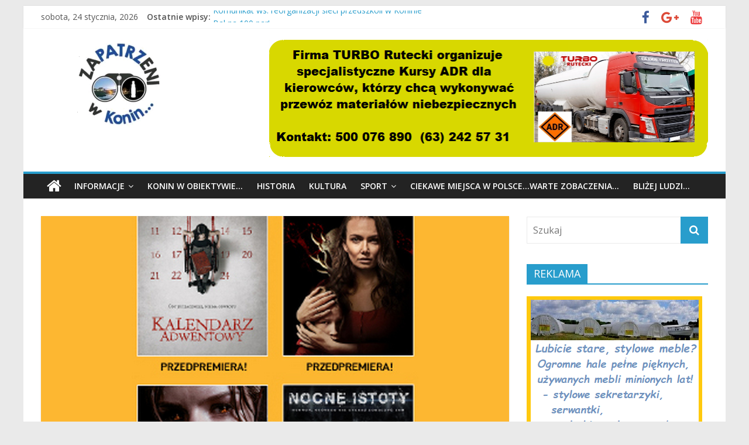

--- FILE ---
content_type: text/html; charset=UTF-8
request_url: https://zapatrzeniwkonin.pl/helios-znow-chce-was-przestraszyc-mikolajkowy-maraton-grozy/
body_size: 22361
content:
<!DOCTYPE html>
<html lang="pl-PL" itemscope itemtype="https://schema.org/BlogPosting">
<head>
			<meta charset="UTF-8" />
		<meta name="viewport" content="width=device-width, initial-scale=1">
		<link rel="profile" href="https://gmpg.org/xfn/11" />
		<title>Helios znów chce Was przestraszyć&#8230; Mikołajkowy Maraton Grozy!!! &#8211; Zapatrzeni w Konin</title>
<meta name='robots' content='max-image-preview:large' />
<link rel='dns-prefetch' href='//www.googletagmanager.com' />
<link rel='dns-prefetch' href='//fonts.googleapis.com' />
<link rel="alternate" type="application/rss+xml" title="Zapatrzeni w Konin &raquo; Kanał z wpisami" href="https://zapatrzeniwkonin.pl/feed/" />
<link rel="alternate" type="application/rss+xml" title="Zapatrzeni w Konin &raquo; Kanał z komentarzami" href="https://zapatrzeniwkonin.pl/comments/feed/" />
<link rel="alternate" title="oEmbed (JSON)" type="application/json+oembed" href="https://zapatrzeniwkonin.pl/wp-json/oembed/1.0/embed?url=https%3A%2F%2Fzapatrzeniwkonin.pl%2Fhelios-znow-chce-was-przestraszyc-mikolajkowy-maraton-grozy%2F" />
<link rel="alternate" title="oEmbed (XML)" type="text/xml+oembed" href="https://zapatrzeniwkonin.pl/wp-json/oembed/1.0/embed?url=https%3A%2F%2Fzapatrzeniwkonin.pl%2Fhelios-znow-chce-was-przestraszyc-mikolajkowy-maraton-grozy%2F&#038;format=xml" />
<style id='wp-img-auto-sizes-contain-inline-css' type='text/css'>
img:is([sizes=auto i],[sizes^="auto," i]){contain-intrinsic-size:3000px 1500px}
/*# sourceURL=wp-img-auto-sizes-contain-inline-css */
</style>
<style id='wp-emoji-styles-inline-css' type='text/css'>

	img.wp-smiley, img.emoji {
		display: inline !important;
		border: none !important;
		box-shadow: none !important;
		height: 1em !important;
		width: 1em !important;
		margin: 0 0.07em !important;
		vertical-align: -0.1em !important;
		background: none !important;
		padding: 0 !important;
	}
/*# sourceURL=wp-emoji-styles-inline-css */
</style>
<style id='wp-block-library-inline-css' type='text/css'>
:root{--wp-block-synced-color:#7a00df;--wp-block-synced-color--rgb:122,0,223;--wp-bound-block-color:var(--wp-block-synced-color);--wp-editor-canvas-background:#ddd;--wp-admin-theme-color:#007cba;--wp-admin-theme-color--rgb:0,124,186;--wp-admin-theme-color-darker-10:#006ba1;--wp-admin-theme-color-darker-10--rgb:0,107,160.5;--wp-admin-theme-color-darker-20:#005a87;--wp-admin-theme-color-darker-20--rgb:0,90,135;--wp-admin-border-width-focus:2px}@media (min-resolution:192dpi){:root{--wp-admin-border-width-focus:1.5px}}.wp-element-button{cursor:pointer}:root .has-very-light-gray-background-color{background-color:#eee}:root .has-very-dark-gray-background-color{background-color:#313131}:root .has-very-light-gray-color{color:#eee}:root .has-very-dark-gray-color{color:#313131}:root .has-vivid-green-cyan-to-vivid-cyan-blue-gradient-background{background:linear-gradient(135deg,#00d084,#0693e3)}:root .has-purple-crush-gradient-background{background:linear-gradient(135deg,#34e2e4,#4721fb 50%,#ab1dfe)}:root .has-hazy-dawn-gradient-background{background:linear-gradient(135deg,#faaca8,#dad0ec)}:root .has-subdued-olive-gradient-background{background:linear-gradient(135deg,#fafae1,#67a671)}:root .has-atomic-cream-gradient-background{background:linear-gradient(135deg,#fdd79a,#004a59)}:root .has-nightshade-gradient-background{background:linear-gradient(135deg,#330968,#31cdcf)}:root .has-midnight-gradient-background{background:linear-gradient(135deg,#020381,#2874fc)}:root{--wp--preset--font-size--normal:16px;--wp--preset--font-size--huge:42px}.has-regular-font-size{font-size:1em}.has-larger-font-size{font-size:2.625em}.has-normal-font-size{font-size:var(--wp--preset--font-size--normal)}.has-huge-font-size{font-size:var(--wp--preset--font-size--huge)}.has-text-align-center{text-align:center}.has-text-align-left{text-align:left}.has-text-align-right{text-align:right}.has-fit-text{white-space:nowrap!important}#end-resizable-editor-section{display:none}.aligncenter{clear:both}.items-justified-left{justify-content:flex-start}.items-justified-center{justify-content:center}.items-justified-right{justify-content:flex-end}.items-justified-space-between{justify-content:space-between}.screen-reader-text{border:0;clip-path:inset(50%);height:1px;margin:-1px;overflow:hidden;padding:0;position:absolute;width:1px;word-wrap:normal!important}.screen-reader-text:focus{background-color:#ddd;clip-path:none;color:#444;display:block;font-size:1em;height:auto;left:5px;line-height:normal;padding:15px 23px 14px;text-decoration:none;top:5px;width:auto;z-index:100000}html :where(.has-border-color){border-style:solid}html :where([style*=border-top-color]){border-top-style:solid}html :where([style*=border-right-color]){border-right-style:solid}html :where([style*=border-bottom-color]){border-bottom-style:solid}html :where([style*=border-left-color]){border-left-style:solid}html :where([style*=border-width]){border-style:solid}html :where([style*=border-top-width]){border-top-style:solid}html :where([style*=border-right-width]){border-right-style:solid}html :where([style*=border-bottom-width]){border-bottom-style:solid}html :where([style*=border-left-width]){border-left-style:solid}html :where(img[class*=wp-image-]){height:auto;max-width:100%}:where(figure){margin:0 0 1em}html :where(.is-position-sticky){--wp-admin--admin-bar--position-offset:var(--wp-admin--admin-bar--height,0px)}@media screen and (max-width:600px){html :where(.is-position-sticky){--wp-admin--admin-bar--position-offset:0px}}

/*# sourceURL=wp-block-library-inline-css */
</style><style id='global-styles-inline-css' type='text/css'>
:root{--wp--preset--aspect-ratio--square: 1;--wp--preset--aspect-ratio--4-3: 4/3;--wp--preset--aspect-ratio--3-4: 3/4;--wp--preset--aspect-ratio--3-2: 3/2;--wp--preset--aspect-ratio--2-3: 2/3;--wp--preset--aspect-ratio--16-9: 16/9;--wp--preset--aspect-ratio--9-16: 9/16;--wp--preset--color--black: #000000;--wp--preset--color--cyan-bluish-gray: #abb8c3;--wp--preset--color--white: #ffffff;--wp--preset--color--pale-pink: #f78da7;--wp--preset--color--vivid-red: #cf2e2e;--wp--preset--color--luminous-vivid-orange: #ff6900;--wp--preset--color--luminous-vivid-amber: #fcb900;--wp--preset--color--light-green-cyan: #7bdcb5;--wp--preset--color--vivid-green-cyan: #00d084;--wp--preset--color--pale-cyan-blue: #8ed1fc;--wp--preset--color--vivid-cyan-blue: #0693e3;--wp--preset--color--vivid-purple: #9b51e0;--wp--preset--gradient--vivid-cyan-blue-to-vivid-purple: linear-gradient(135deg,rgb(6,147,227) 0%,rgb(155,81,224) 100%);--wp--preset--gradient--light-green-cyan-to-vivid-green-cyan: linear-gradient(135deg,rgb(122,220,180) 0%,rgb(0,208,130) 100%);--wp--preset--gradient--luminous-vivid-amber-to-luminous-vivid-orange: linear-gradient(135deg,rgb(252,185,0) 0%,rgb(255,105,0) 100%);--wp--preset--gradient--luminous-vivid-orange-to-vivid-red: linear-gradient(135deg,rgb(255,105,0) 0%,rgb(207,46,46) 100%);--wp--preset--gradient--very-light-gray-to-cyan-bluish-gray: linear-gradient(135deg,rgb(238,238,238) 0%,rgb(169,184,195) 100%);--wp--preset--gradient--cool-to-warm-spectrum: linear-gradient(135deg,rgb(74,234,220) 0%,rgb(151,120,209) 20%,rgb(207,42,186) 40%,rgb(238,44,130) 60%,rgb(251,105,98) 80%,rgb(254,248,76) 100%);--wp--preset--gradient--blush-light-purple: linear-gradient(135deg,rgb(255,206,236) 0%,rgb(152,150,240) 100%);--wp--preset--gradient--blush-bordeaux: linear-gradient(135deg,rgb(254,205,165) 0%,rgb(254,45,45) 50%,rgb(107,0,62) 100%);--wp--preset--gradient--luminous-dusk: linear-gradient(135deg,rgb(255,203,112) 0%,rgb(199,81,192) 50%,rgb(65,88,208) 100%);--wp--preset--gradient--pale-ocean: linear-gradient(135deg,rgb(255,245,203) 0%,rgb(182,227,212) 50%,rgb(51,167,181) 100%);--wp--preset--gradient--electric-grass: linear-gradient(135deg,rgb(202,248,128) 0%,rgb(113,206,126) 100%);--wp--preset--gradient--midnight: linear-gradient(135deg,rgb(2,3,129) 0%,rgb(40,116,252) 100%);--wp--preset--font-size--small: 13px;--wp--preset--font-size--medium: 20px;--wp--preset--font-size--large: 36px;--wp--preset--font-size--x-large: 42px;--wp--preset--spacing--20: 0.44rem;--wp--preset--spacing--30: 0.67rem;--wp--preset--spacing--40: 1rem;--wp--preset--spacing--50: 1.5rem;--wp--preset--spacing--60: 2.25rem;--wp--preset--spacing--70: 3.38rem;--wp--preset--spacing--80: 5.06rem;--wp--preset--shadow--natural: 6px 6px 9px rgba(0, 0, 0, 0.2);--wp--preset--shadow--deep: 12px 12px 50px rgba(0, 0, 0, 0.4);--wp--preset--shadow--sharp: 6px 6px 0px rgba(0, 0, 0, 0.2);--wp--preset--shadow--outlined: 6px 6px 0px -3px rgb(255, 255, 255), 6px 6px rgb(0, 0, 0);--wp--preset--shadow--crisp: 6px 6px 0px rgb(0, 0, 0);}:where(.is-layout-flex){gap: 0.5em;}:where(.is-layout-grid){gap: 0.5em;}body .is-layout-flex{display: flex;}.is-layout-flex{flex-wrap: wrap;align-items: center;}.is-layout-flex > :is(*, div){margin: 0;}body .is-layout-grid{display: grid;}.is-layout-grid > :is(*, div){margin: 0;}:where(.wp-block-columns.is-layout-flex){gap: 2em;}:where(.wp-block-columns.is-layout-grid){gap: 2em;}:where(.wp-block-post-template.is-layout-flex){gap: 1.25em;}:where(.wp-block-post-template.is-layout-grid){gap: 1.25em;}.has-black-color{color: var(--wp--preset--color--black) !important;}.has-cyan-bluish-gray-color{color: var(--wp--preset--color--cyan-bluish-gray) !important;}.has-white-color{color: var(--wp--preset--color--white) !important;}.has-pale-pink-color{color: var(--wp--preset--color--pale-pink) !important;}.has-vivid-red-color{color: var(--wp--preset--color--vivid-red) !important;}.has-luminous-vivid-orange-color{color: var(--wp--preset--color--luminous-vivid-orange) !important;}.has-luminous-vivid-amber-color{color: var(--wp--preset--color--luminous-vivid-amber) !important;}.has-light-green-cyan-color{color: var(--wp--preset--color--light-green-cyan) !important;}.has-vivid-green-cyan-color{color: var(--wp--preset--color--vivid-green-cyan) !important;}.has-pale-cyan-blue-color{color: var(--wp--preset--color--pale-cyan-blue) !important;}.has-vivid-cyan-blue-color{color: var(--wp--preset--color--vivid-cyan-blue) !important;}.has-vivid-purple-color{color: var(--wp--preset--color--vivid-purple) !important;}.has-black-background-color{background-color: var(--wp--preset--color--black) !important;}.has-cyan-bluish-gray-background-color{background-color: var(--wp--preset--color--cyan-bluish-gray) !important;}.has-white-background-color{background-color: var(--wp--preset--color--white) !important;}.has-pale-pink-background-color{background-color: var(--wp--preset--color--pale-pink) !important;}.has-vivid-red-background-color{background-color: var(--wp--preset--color--vivid-red) !important;}.has-luminous-vivid-orange-background-color{background-color: var(--wp--preset--color--luminous-vivid-orange) !important;}.has-luminous-vivid-amber-background-color{background-color: var(--wp--preset--color--luminous-vivid-amber) !important;}.has-light-green-cyan-background-color{background-color: var(--wp--preset--color--light-green-cyan) !important;}.has-vivid-green-cyan-background-color{background-color: var(--wp--preset--color--vivid-green-cyan) !important;}.has-pale-cyan-blue-background-color{background-color: var(--wp--preset--color--pale-cyan-blue) !important;}.has-vivid-cyan-blue-background-color{background-color: var(--wp--preset--color--vivid-cyan-blue) !important;}.has-vivid-purple-background-color{background-color: var(--wp--preset--color--vivid-purple) !important;}.has-black-border-color{border-color: var(--wp--preset--color--black) !important;}.has-cyan-bluish-gray-border-color{border-color: var(--wp--preset--color--cyan-bluish-gray) !important;}.has-white-border-color{border-color: var(--wp--preset--color--white) !important;}.has-pale-pink-border-color{border-color: var(--wp--preset--color--pale-pink) !important;}.has-vivid-red-border-color{border-color: var(--wp--preset--color--vivid-red) !important;}.has-luminous-vivid-orange-border-color{border-color: var(--wp--preset--color--luminous-vivid-orange) !important;}.has-luminous-vivid-amber-border-color{border-color: var(--wp--preset--color--luminous-vivid-amber) !important;}.has-light-green-cyan-border-color{border-color: var(--wp--preset--color--light-green-cyan) !important;}.has-vivid-green-cyan-border-color{border-color: var(--wp--preset--color--vivid-green-cyan) !important;}.has-pale-cyan-blue-border-color{border-color: var(--wp--preset--color--pale-cyan-blue) !important;}.has-vivid-cyan-blue-border-color{border-color: var(--wp--preset--color--vivid-cyan-blue) !important;}.has-vivid-purple-border-color{border-color: var(--wp--preset--color--vivid-purple) !important;}.has-vivid-cyan-blue-to-vivid-purple-gradient-background{background: var(--wp--preset--gradient--vivid-cyan-blue-to-vivid-purple) !important;}.has-light-green-cyan-to-vivid-green-cyan-gradient-background{background: var(--wp--preset--gradient--light-green-cyan-to-vivid-green-cyan) !important;}.has-luminous-vivid-amber-to-luminous-vivid-orange-gradient-background{background: var(--wp--preset--gradient--luminous-vivid-amber-to-luminous-vivid-orange) !important;}.has-luminous-vivid-orange-to-vivid-red-gradient-background{background: var(--wp--preset--gradient--luminous-vivid-orange-to-vivid-red) !important;}.has-very-light-gray-to-cyan-bluish-gray-gradient-background{background: var(--wp--preset--gradient--very-light-gray-to-cyan-bluish-gray) !important;}.has-cool-to-warm-spectrum-gradient-background{background: var(--wp--preset--gradient--cool-to-warm-spectrum) !important;}.has-blush-light-purple-gradient-background{background: var(--wp--preset--gradient--blush-light-purple) !important;}.has-blush-bordeaux-gradient-background{background: var(--wp--preset--gradient--blush-bordeaux) !important;}.has-luminous-dusk-gradient-background{background: var(--wp--preset--gradient--luminous-dusk) !important;}.has-pale-ocean-gradient-background{background: var(--wp--preset--gradient--pale-ocean) !important;}.has-electric-grass-gradient-background{background: var(--wp--preset--gradient--electric-grass) !important;}.has-midnight-gradient-background{background: var(--wp--preset--gradient--midnight) !important;}.has-small-font-size{font-size: var(--wp--preset--font-size--small) !important;}.has-medium-font-size{font-size: var(--wp--preset--font-size--medium) !important;}.has-large-font-size{font-size: var(--wp--preset--font-size--large) !important;}.has-x-large-font-size{font-size: var(--wp--preset--font-size--x-large) !important;}
/*# sourceURL=global-styles-inline-css */
</style>

<style id='classic-theme-styles-inline-css' type='text/css'>
/*! This file is auto-generated */
.wp-block-button__link{color:#fff;background-color:#32373c;border-radius:9999px;box-shadow:none;text-decoration:none;padding:calc(.667em + 2px) calc(1.333em + 2px);font-size:1.125em}.wp-block-file__button{background:#32373c;color:#fff;text-decoration:none}
/*# sourceURL=/wp-includes/css/classic-themes.min.css */
</style>
<link rel='stylesheet' id='responsive-lightbox-swipebox-css' href='https://zapatrzeniwkonin.pl/wp-content/plugins/responsive-lightbox/assets/swipebox/swipebox.min.css?ver=1.5.2' type='text/css' media='all' />
<link rel='stylesheet' id='colormag_style-css' href='https://zapatrzeniwkonin.pl/wp-content/themes/colormag/style.css?ver=9.9.9' type='text/css' media='all' />
<link rel='stylesheet' id='colormag-featured-image-popup-css-css' href='https://zapatrzeniwkonin.pl/wp-content/themes/colormag/js/magnific-popup/magnific-popup.min.css?ver=9.9.9' type='text/css' media='all' />
<link rel='stylesheet' id='colormag-fontawesome-css' href='https://zapatrzeniwkonin.pl/wp-content/themes/colormag/fontawesome/css/font-awesome.min.css?ver=9.9.9' type='text/css' media='all' />
<link rel='stylesheet' id='colormag_googlefonts-css' href='//fonts.googleapis.com/css?family=Open+Sans%3A400%2C600&#038;ver=9.9.9' type='text/css' media='all' />
<link rel='stylesheet' id='heateor_sss_frontend_css-css' href='https://zapatrzeniwkonin.pl/wp-content/plugins/sassy-social-share/public/css/sassy-social-share-public.css?ver=3.3.79' type='text/css' media='all' />
<style id='heateor_sss_frontend_css-inline-css' type='text/css'>
.heateor_sss_button_instagram span.heateor_sss_svg,a.heateor_sss_instagram span.heateor_sss_svg{background:radial-gradient(circle at 30% 107%,#fdf497 0,#fdf497 5%,#fd5949 45%,#d6249f 60%,#285aeb 90%)}.heateor_sss_horizontal_sharing .heateor_sss_svg,.heateor_sss_standard_follow_icons_container .heateor_sss_svg{color:#fff;border-width:0px;border-style:solid;border-color:transparent}.heateor_sss_horizontal_sharing .heateorSssTCBackground{color:#666}.heateor_sss_horizontal_sharing span.heateor_sss_svg:hover,.heateor_sss_standard_follow_icons_container span.heateor_sss_svg:hover{border-color:transparent;}.heateor_sss_vertical_sharing span.heateor_sss_svg,.heateor_sss_floating_follow_icons_container span.heateor_sss_svg{color:#fff;border-width:0px;border-style:solid;border-color:transparent;}.heateor_sss_vertical_sharing .heateorSssTCBackground{color:#666;}.heateor_sss_vertical_sharing span.heateor_sss_svg:hover,.heateor_sss_floating_follow_icons_container span.heateor_sss_svg:hover{border-color:transparent;}@media screen and (max-width:783px) {.heateor_sss_vertical_sharing{display:none!important}}
/*# sourceURL=heateor_sss_frontend_css-inline-css */
</style>
<script type="text/javascript" src="https://zapatrzeniwkonin.pl/wp-includes/js/jquery/jquery.min.js?ver=3.7.1" id="jquery-core-js"></script>
<script type="text/javascript" src="https://zapatrzeniwkonin.pl/wp-includes/js/jquery/jquery-migrate.min.js?ver=3.4.1" id="jquery-migrate-js"></script>
<script type="text/javascript" src="https://zapatrzeniwkonin.pl/wp-content/plugins/responsive-lightbox/assets/dompurify/purify.min.js?ver=3.3.1" id="dompurify-js"></script>
<script type="text/javascript" id="responsive-lightbox-sanitizer-js-before">
/* <![CDATA[ */
window.RLG = window.RLG || {}; window.RLG.sanitizeAllowedHosts = ["youtube.com","www.youtube.com","youtu.be","vimeo.com","player.vimeo.com"];
//# sourceURL=responsive-lightbox-sanitizer-js-before
/* ]]> */
</script>
<script type="text/javascript" src="https://zapatrzeniwkonin.pl/wp-content/plugins/responsive-lightbox/js/sanitizer.js?ver=2.6.1" id="responsive-lightbox-sanitizer-js"></script>
<script type="text/javascript" src="https://zapatrzeniwkonin.pl/wp-content/plugins/responsive-lightbox/assets/swipebox/jquery.swipebox.min.js?ver=1.5.2" id="responsive-lightbox-swipebox-js"></script>
<script type="text/javascript" src="https://zapatrzeniwkonin.pl/wp-includes/js/underscore.min.js?ver=1.13.7" id="underscore-js"></script>
<script type="text/javascript" src="https://zapatrzeniwkonin.pl/wp-content/plugins/responsive-lightbox/assets/infinitescroll/infinite-scroll.pkgd.min.js?ver=4.0.1" id="responsive-lightbox-infinite-scroll-js"></script>
<script type="text/javascript" id="responsive-lightbox-js-before">
/* <![CDATA[ */
var rlArgs = {"script":"swipebox","selector":"lightbox","customEvents":"","activeGalleries":true,"animation":true,"hideCloseButtonOnMobile":false,"removeBarsOnMobile":false,"hideBars":false,"hideBarsDelay":5000,"videoMaxWidth":1080,"useSVG":true,"loopAtEnd":true,"woocommerce_gallery":false,"ajaxurl":"https:\/\/zapatrzeniwkonin.pl\/wp-admin\/admin-ajax.php","nonce":"03ab611d62","preview":false,"postId":6019,"scriptExtension":false};

//# sourceURL=responsive-lightbox-js-before
/* ]]> */
</script>
<script type="text/javascript" src="https://zapatrzeniwkonin.pl/wp-content/plugins/responsive-lightbox/js/front.js?ver=2.6.1" id="responsive-lightbox-js"></script>

<!-- Fragment znacznika Google (gtag.js) dodany przez Site Kit -->
<!-- Fragment Google Analytics dodany przez Site Kit -->
<script type="text/javascript" src="https://www.googletagmanager.com/gtag/js?id=GT-K46NR7S" id="google_gtagjs-js" async></script>
<script type="text/javascript" id="google_gtagjs-js-after">
/* <![CDATA[ */
window.dataLayer = window.dataLayer || [];function gtag(){dataLayer.push(arguments);}
gtag("set","linker",{"domains":["zapatrzeniwkonin.pl"]});
gtag("js", new Date());
gtag("set", "developer_id.dZTNiMT", true);
gtag("config", "GT-K46NR7S");
 window._googlesitekit = window._googlesitekit || {}; window._googlesitekit.throttledEvents = []; window._googlesitekit.gtagEvent = (name, data) => { var key = JSON.stringify( { name, data } ); if ( !! window._googlesitekit.throttledEvents[ key ] ) { return; } window._googlesitekit.throttledEvents[ key ] = true; setTimeout( () => { delete window._googlesitekit.throttledEvents[ key ]; }, 5 ); gtag( "event", name, { ...data, event_source: "site-kit" } ); }; 
//# sourceURL=google_gtagjs-js-after
/* ]]> */
</script>

<!-- OG: 3.3.8 -->
<meta property="og:image" content="https://zapatrzeniwkonin.pl/wp-content/uploads/2021/11/HGW.jpg"><meta property="og:image:secure_url" content="https://zapatrzeniwkonin.pl/wp-content/uploads/2021/11/HGW.jpg"><meta property="og:image:width" content="800"><meta property="og:image:height" content="445"><meta property="og:image:alt" content="HGW"><meta property="og:image:type" content="image/jpeg"><meta property="og:description" content="Dla wszystkich fanów grozy udział w tym maratonie będzie idealnym prezentem mikołajkowym. Na 3 grudnia, przygotowaliśmy zestaw czterech filmów, po których nikt nie pozostanie obojętnym. Na początek dwie przedpremiery, “KALENDARZ ADWENTOWY” oraz “SYN”. Następnie polowanie na czarownice w filmie “KLĄTWA MŁODOŚCI”. Na koniec niezwykle klimatyczne “NOCNE ISTOTY”. Mroczne legendy, nawiedzone domy, przerażające tajemnice, opętania –..."><meta property="og:type" content="article"><meta property="og:locale" content="pl_PL"><meta property="og:site_name" content="Zapatrzeni w Konin"><meta property="og:title" content="Helios znów chce Was przestraszyć&#8230; Mikołajkowy Maraton Grozy!!!"><meta property="og:url" content="https://zapatrzeniwkonin.pl/helios-znow-chce-was-przestraszyc-mikolajkowy-maraton-grozy/"><meta property="og:updated_time" content="2021-11-26T16:20:46+01:00">
<meta property="article:tag" content="horror"><meta property="article:tag" content="kino grozy"><meta property="article:tag" content="Kino Helios poleca"><meta property="article:published_time" content="2021-11-26T15:20:46+00:00"><meta property="article:modified_time" content="2021-11-26T15:20:46+00:00"><meta property="article:section" content="KULTURA"><meta property="article:author:username" content="redakcja">
<meta property="twitter:partner" content="ogwp"><meta property="twitter:card" content="summary_large_image"><meta property="twitter:image" content="https://zapatrzeniwkonin.pl/wp-content/uploads/2021/11/HGW.jpg"><meta property="twitter:image:alt" content="HGW"><meta property="twitter:title" content="Helios znów chce Was przestraszyć&#8230; Mikołajkowy Maraton Grozy!!!"><meta property="twitter:description" content="Dla wszystkich fanów grozy udział w tym maratonie będzie idealnym prezentem mikołajkowym. Na 3 grudnia, przygotowaliśmy zestaw czterech filmów, po których nikt nie pozostanie obojętnym. Na początek..."><meta property="twitter:url" content="https://zapatrzeniwkonin.pl/helios-znow-chce-was-przestraszyc-mikolajkowy-maraton-grozy/"><meta property="twitter:label1" content="Czas czytania"><meta property="twitter:data1" content="Mniej niż minuta">
<meta itemprop="image" content="https://zapatrzeniwkonin.pl/wp-content/uploads/2021/11/HGW.jpg"><meta itemprop="name" content="Helios znów chce Was przestraszyć&#8230; Mikołajkowy Maraton Grozy!!!"><meta itemprop="description" content="Dla wszystkich fanów grozy udział w tym maratonie będzie idealnym prezentem mikołajkowym. Na 3 grudnia, przygotowaliśmy zestaw czterech filmów, po których nikt nie pozostanie obojętnym. Na początek dwie przedpremiery, “KALENDARZ ADWENTOWY” oraz “SYN”. Następnie polowanie na czarownice w filmie “KLĄTWA MŁODOŚCI”. Na koniec niezwykle klimatyczne “NOCNE ISTOTY”. Mroczne legendy, nawiedzone domy, przerażające tajemnice, opętania –..."><meta itemprop="datePublished" content="2021-11-26"><meta itemprop="dateModified" content="2021-11-26T15:20:46+00:00">
<meta property="profile:username" content="redakcja">
<!-- /OG -->

<link rel="https://api.w.org/" href="https://zapatrzeniwkonin.pl/wp-json/" /><link rel="alternate" title="JSON" type="application/json" href="https://zapatrzeniwkonin.pl/wp-json/wp/v2/posts/6019" /><link rel="EditURI" type="application/rsd+xml" title="RSD" href="https://zapatrzeniwkonin.pl/xmlrpc.php?rsd" />
<meta name="generator" content="WordPress 6.9" />
<link rel="canonical" href="https://zapatrzeniwkonin.pl/helios-znow-chce-was-przestraszyc-mikolajkowy-maraton-grozy/" />
<link rel='shortlink' href='https://zapatrzeniwkonin.pl/?p=6019' />
<meta name="generator" content="Site Kit by Google 1.170.0" /><link rel="icon" href="https://zapatrzeniwkonin.pl/wp-content/uploads/2021/09/cropped-favicon-16x16-1-32x32.png" sizes="32x32" />
<link rel="icon" href="https://zapatrzeniwkonin.pl/wp-content/uploads/2021/09/cropped-favicon-16x16-1-192x192.png" sizes="192x192" />
<link rel="apple-touch-icon" href="https://zapatrzeniwkonin.pl/wp-content/uploads/2021/09/cropped-favicon-16x16-1-180x180.png" />
<meta name="msapplication-TileImage" content="https://zapatrzeniwkonin.pl/wp-content/uploads/2021/09/cropped-favicon-16x16-1-270x270.png" />
<link rel='stylesheet' id='so-css-colormag-css' href='https://zapatrzeniwkonin.pl/wp-content/uploads/so-css/so-css-colormag.css?ver=1631341481' type='text/css' media='all' />
<link rel='stylesheet' id='metaslider-flex-slider-css' href='https://zapatrzeniwkonin.pl/wp-content/plugins/ml-slider/assets/sliders/flexslider/flexslider.css?ver=3.104.0' type='text/css' media='all' property='stylesheet' />
<link rel='stylesheet' id='metaslider-public-css' href='https://zapatrzeniwkonin.pl/wp-content/plugins/ml-slider/assets/metaslider/public.css?ver=3.104.0' type='text/css' media='all' property='stylesheet' />
<style id='metaslider-public-inline-css' type='text/css'>
@media only screen and (max-width: 767px) { .hide-arrows-smartphone .flex-direction-nav, .hide-navigation-smartphone .flex-control-paging, .hide-navigation-smartphone .flex-control-nav, .hide-navigation-smartphone .filmstrip, .hide-slideshow-smartphone, .metaslider-hidden-content.hide-smartphone{ display: none!important; }}@media only screen and (min-width : 768px) and (max-width: 1023px) { .hide-arrows-tablet .flex-direction-nav, .hide-navigation-tablet .flex-control-paging, .hide-navigation-tablet .flex-control-nav, .hide-navigation-tablet .filmstrip, .hide-slideshow-tablet, .metaslider-hidden-content.hide-tablet{ display: none!important; }}@media only screen and (min-width : 1024px) and (max-width: 1439px) { .hide-arrows-laptop .flex-direction-nav, .hide-navigation-laptop .flex-control-paging, .hide-navigation-laptop .flex-control-nav, .hide-navigation-laptop .filmstrip, .hide-slideshow-laptop, .metaslider-hidden-content.hide-laptop{ display: none!important; }}@media only screen and (min-width : 1440px) { .hide-arrows-desktop .flex-direction-nav, .hide-navigation-desktop .flex-control-paging, .hide-navigation-desktop .flex-control-nav, .hide-navigation-desktop .filmstrip, .hide-slideshow-desktop, .metaslider-hidden-content.hide-desktop{ display: none!important; }}
@media only screen and (max-width: 767px) { .hide-arrows-smartphone .flex-direction-nav, .hide-navigation-smartphone .flex-control-paging, .hide-navigation-smartphone .flex-control-nav, .hide-navigation-smartphone .filmstrip, .hide-slideshow-smartphone, .metaslider-hidden-content.hide-smartphone{ display: none!important; }}@media only screen and (min-width : 768px) and (max-width: 1023px) { .hide-arrows-tablet .flex-direction-nav, .hide-navigation-tablet .flex-control-paging, .hide-navigation-tablet .flex-control-nav, .hide-navigation-tablet .filmstrip, .hide-slideshow-tablet, .metaslider-hidden-content.hide-tablet{ display: none!important; }}@media only screen and (min-width : 1024px) and (max-width: 1439px) { .hide-arrows-laptop .flex-direction-nav, .hide-navigation-laptop .flex-control-paging, .hide-navigation-laptop .flex-control-nav, .hide-navigation-laptop .filmstrip, .hide-slideshow-laptop, .metaslider-hidden-content.hide-laptop{ display: none!important; }}@media only screen and (min-width : 1440px) { .hide-arrows-desktop .flex-direction-nav, .hide-navigation-desktop .flex-control-paging, .hide-navigation-desktop .flex-control-nav, .hide-navigation-desktop .filmstrip, .hide-slideshow-desktop, .metaslider-hidden-content.hide-desktop{ display: none!important; }}
@media only screen and (max-width: 767px) { .hide-arrows-smartphone .flex-direction-nav, .hide-navigation-smartphone .flex-control-paging, .hide-navigation-smartphone .flex-control-nav, .hide-navigation-smartphone .filmstrip, .hide-slideshow-smartphone, .metaslider-hidden-content.hide-smartphone{ display: none!important; }}@media only screen and (min-width : 768px) and (max-width: 1023px) { .hide-arrows-tablet .flex-direction-nav, .hide-navigation-tablet .flex-control-paging, .hide-navigation-tablet .flex-control-nav, .hide-navigation-tablet .filmstrip, .hide-slideshow-tablet, .metaslider-hidden-content.hide-tablet{ display: none!important; }}@media only screen and (min-width : 1024px) and (max-width: 1439px) { .hide-arrows-laptop .flex-direction-nav, .hide-navigation-laptop .flex-control-paging, .hide-navigation-laptop .flex-control-nav, .hide-navigation-laptop .filmstrip, .hide-slideshow-laptop, .metaslider-hidden-content.hide-laptop{ display: none!important; }}@media only screen and (min-width : 1440px) { .hide-arrows-desktop .flex-direction-nav, .hide-navigation-desktop .flex-control-paging, .hide-navigation-desktop .flex-control-nav, .hide-navigation-desktop .filmstrip, .hide-slideshow-desktop, .metaslider-hidden-content.hide-desktop{ display: none!important; }}
/*# sourceURL=metaslider-public-inline-css */
</style>
</head>

<body data-rsssl=1 class="wp-singular post-template-default single single-post postid-6019 single-format-standard custom-background wp-custom-logo wp-embed-responsive wp-theme-colormag metaslider-plugin right-sidebar box-layout">

		<div id="page" class="hfeed site">
				<a class="skip-link screen-reader-text" href="#main">Przejdź do treści</a>
				<header id="masthead" class="site-header clearfix ">
				<div id="header-text-nav-container" class="clearfix">
		
			<div class="news-bar">
				<div class="inner-wrap clearfix">
					
		<div class="date-in-header">
			sobota, 24 stycznia, 2026		</div>

		
		<div class="breaking-news">
			<strong class="breaking-news-latest">Ostatnie wpisy:</strong>

			<ul class="newsticker">
									<li>
						<a href="https://zapatrzeniwkonin.pl/bal-na-100-par/" title="Bal na 100 par!">
							Bal na 100 par!						</a>
					</li>
									<li>
						<a href="https://zapatrzeniwkonin.pl/moze-to-ciebie-wlasnie-szukaja/" title="Może to Ciebie właśnie szukają!?">
							Może to Ciebie właśnie szukają!?						</a>
					</li>
									<li>
						<a href="https://zapatrzeniwkonin.pl/uczcili-pamiec-powstancow/" title="Uczcili pamięć powstańców">
							Uczcili pamięć powstańców						</a>
					</li>
									<li>
						<a href="https://zapatrzeniwkonin.pl/poeci-zbudzcie-sie-to-wasz-czas/" title="Poeci zbudźcie się – to Wasz czas!">
							Poeci zbudźcie się – to Wasz czas!						</a>
					</li>
									<li>
						<a href="https://zapatrzeniwkonin.pl/komunikat-ws-reorganizacji-sieci-przedszkoli-w-koninie/" title="Komunikat ws. reorganizacji sieci przedszkoli w Koninie">
							Komunikat ws. reorganizacji sieci przedszkoli w Koninie						</a>
					</li>
							</ul>
		</div>

		
		<div class="social-links clearfix">
			<ul>
				<li><a href="https://www.facebook.com/groups/183145586278735" target="_blank"><i class="fa fa-facebook"></i></a></li><li><a href="https://www.facebook.com/groups/342479489274825/" target="_blank"><i class="fa fa-google-plus"></i></a></li><li><a href="https://www.youtube.com/@zapatrzeniwkonin/featured" target="_blank"><i class="fa fa-youtube"></i></a></li>			</ul>
		</div><!-- .social-links -->
						</div>
			</div>

			
		<div class="inner-wrap">
			<div id="header-text-nav-wrap" class="clearfix">

				<div id="header-left-section">
											<div id="header-logo-image">
							<a href="https://zapatrzeniwkonin.pl/" class="custom-logo-link" rel="home"><img width="270" height="150" src="https://zapatrzeniwkonin.pl/wp-content/uploads/2021/09/cropped-logo-2.png" class="custom-logo" alt="Zapatrzeni w Konin" decoding="async" /></a>						</div><!-- #header-logo-image -->
						
					<div id="header-text" class="screen-reader-text">
													<h3 id="site-title">
								<a href="https://zapatrzeniwkonin.pl/" title="Zapatrzeni w Konin" rel="home">Zapatrzeni w Konin</a>
							</h3>
						
													<p id="site-description">
								wiadomości, informacje, sport, Konin, Koło, Słupca, Wielkopolska, Polska							</p><!-- #site-description -->
											</div><!-- #header-text -->
				</div><!-- #header-left-section -->

				<div id="header-right-section">
											<div id="header-right-sidebar" class="clearfix">
							<aside id="text-16" class="widget widget_text clearfix">			<div class="textwidget"><div id="metaslider-id-5504" style="max-width: 750px;" class="ml-slider-3-104-0 metaslider metaslider-flex metaslider-5504 ml-slider has-onhover-arrows ms-theme-default nav-hidden" role="region" aria-label="top 750 na 200" data-height="200" data-width="750">
    <div id="metaslider_container_5504">
        <div id="metaslider_5504">
            <ul class='slides'>
                <li style="display: block; width: 100%;" class="slide-58402 ms-image " aria-roledescription="slide" data-date="2025-05-23 21:45:41" data-filename="Adamczyk-Nadzieja-1.png" data-slide-type="image"><a href="https://zapatrzeniwkonin.pl/chcecie-miec-rajski-ogrod/" target="_blank" aria-label="View Slide Details" class="metaslider_image_link"><img fetchpriority="high" decoding="async" src="https://zapatrzeniwkonin.pl/wp-content/uploads/2025/05/Adamczyk-Nadzieja-1.png" height="200" width="750" alt="" class="slider-5504 slide-58402 msDefaultImage" title="Adamczyk Nadzieja" /></a></li>
                <li style="display: none; width: 100%;" class="slide-25169 ms-image " aria-roledescription="slide" data-date="2023-01-12 12:55:05" data-filename="ADR-Turbo-750x200.png" data-slide-type="image"><a href="https://zapatrzeniwkonin.pl/turbo-rutecki-zaprasza-na-kursy-adr/" target="_blank" aria-label="View Slide Details" class="metaslider_image_link"><img decoding="async" src="https://zapatrzeniwkonin.pl/wp-content/uploads/2023/01/ADR-Turbo-750x200.png" height="200" width="750" alt="" class="slider-5504 slide-25169 msDefaultImage" title="ADR Turbo" /></a></li>
                <li style="display: none; width: 100%;" class="slide-25176 ms-image " aria-roledescription="slide" data-date="2023-01-12 20:32:17" data-filename="36_minut_konin_baner_750x200.gif" data-slide-type="image"><a href="https://36minut.pl/appointment" target="_blank" aria-label="View Slide Details" class="metaslider_image_link"><img decoding="async" src="https://zapatrzeniwkonin.pl/wp-content/uploads/2023/01/36_minut_konin_baner_750x200.gif" height="200" width="750" alt="" class="slider-5504 slide-25176 msDefaultImage" title="36_minut_konin_baner_750x200" /></a></li>
                <li style="display: none; width: 100%;" class="slide-24866 ms-image " aria-roledescription="slide" data-date="2023-01-06 10:48:58" data-filename="PGKIM-PLUS-1.png" data-slide-type="image"><a href="https://zapatrzeniwkonin.pl/pgkim-plus-poleca-wynajem-kontenerow-do-gruzu/" target="_blank" aria-label="View Slide Details" class="metaslider_image_link"><img decoding="async" src="https://zapatrzeniwkonin.pl/wp-content/uploads/2023/10/PGKIM-PLUS-1.png" height="200" width="750" alt="" class="slider-5504 slide-24866 msDefaultImage" title="PGKIM PLUS" /></a></li>
                <li style="display: none; width: 100%;" class="slide-5742 ms-image " aria-roledescription="slide" data-date="2021-11-21 20:32:18" data-filename="HYDROSTAL.png" data-slide-type="image"><a href="https://zapatrzeniwkonin.pl/hydrostal-konin-kupimy-twoj-zlom/" target="_self" aria-label="View Slide Details" class="metaslider_image_link"><img decoding="async" src="https://zapatrzeniwkonin.pl/wp-content/uploads/2022/09/HYDROSTAL.png" height="200" width="750" alt="" class="slider-5504 slide-5742 msDefaultImage" title="HYDROSTAL" /></a></li>
                <li style="display: none; width: 100%;" class="slide-5746 ms-image " aria-roledescription="slide" data-date="2021-11-21 20:32:18" data-filename="MZGOK.png" data-slide-type="image"><a href="https://www.mzgok.konin.pl/" target="_self" aria-label="View Slide Details" class="metaslider_image_link"><img decoding="async" src="https://zapatrzeniwkonin.pl/wp-content/uploads/2022/09/MZGOK.png" height="200" width="750" alt="" class="slider-5504 slide-5746 msDefaultImage" title="MZGOK" /></a></li>
                <li style="display: none; width: 100%;" class="slide-5747 ms-image " aria-roledescription="slide" data-date="2021-11-21 20:32:18" data-filename="PKS-KONIN.png" data-slide-type="image"><a href="http://web.pkskonin.pl/" target="_self" aria-label="View Slide Details" class="metaslider_image_link"><img decoding="async" src="https://zapatrzeniwkonin.pl/wp-content/uploads/2022/09/PKS-KONIN.png" height="200" width="750" alt="" class="slider-5504 slide-5747 msDefaultImage" title="PKS KONIN" /></a></li>
                <li style="display: none; width: 100%;" class="slide-64928 ms-image " aria-roledescription="slide" data-date="2025-12-30 21:56:21" data-filename="INTJTOP2.jpg" data-slide-type="image"><a href="https://zapatrzeniwkonin.pl/szeroki-wachlarz-szkolen-dla-twojego-rozwoju/" target="_blank" aria-label="View Slide Details" class="metaslider_image_link"><img decoding="async" src="https://zapatrzeniwkonin.pl/wp-content/uploads/2026/01/INTJTOP2.jpg" height="200" width="750" alt="" class="slider-5504 slide-64928 msDefaultImage" title="INTJTOP2" /></a></li>
                <li style="display: none; width: 100%;" class="slide-13259 ms-image " aria-roledescription="slide" data-date="2022-04-27 21:21:02" data-filename="TURBO.png" data-slide-type="image"><a href="https://zapatrzeniwkonin.pl/zrob-prawko-z-turbo-2/" target="_self" aria-label="View Slide Details" class="metaslider_image_link"><img decoding="async" src="https://zapatrzeniwkonin.pl/wp-content/uploads/2022/09/TURBO.png" height="200" width="750" alt="" class="slider-5504 slide-13259 msDefaultImage" title="TURBO" /></a></li>
            </ul>
        </div>
        
    </div>
</div>
</div>
		</aside>						</div>
										</div><!-- #header-right-section -->

			</div><!-- #header-text-nav-wrap -->
		</div><!-- .inner-wrap -->

		
		<nav id="site-navigation" class="main-navigation clearfix" role="navigation">
			<div class="inner-wrap clearfix">
				
					<div class="home-icon">
						<a href="https://zapatrzeniwkonin.pl/"
						   title="Zapatrzeni w Konin"
						>
							<i class="fa fa-home"></i>
						</a>
					</div>
				
				
				<p class="menu-toggle"></p>
				<div class="menu-primary-container"><ul id="menu-primary" class="menu"><li id="menu-item-356" class="menu-item menu-item-type-taxonomy menu-item-object-category menu-item-has-children menu-item-356"><a href="https://zapatrzeniwkonin.pl/category/informacje/">INFORMACJE</a>
<ul class="sub-menu">
	<li id="menu-item-2498" class="menu-item menu-item-type-taxonomy menu-item-object-category menu-item-2498"><a href="https://zapatrzeniwkonin.pl/category/biznes/">BIZNES</a></li>
	<li id="menu-item-2818" class="menu-item menu-item-type-taxonomy menu-item-object-category menu-item-2818"><a href="https://zapatrzeniwkonin.pl/category/kulinarna-mapa-konina/">KULINARNA MAPA KONINA</a></li>
</ul>
</li>
<li id="menu-item-786" class="menu-item menu-item-type-taxonomy menu-item-object-category menu-item-786"><a href="https://zapatrzeniwkonin.pl/category/konin-w-obiektywie/">KONIN W OBIEKTYWIE&#8230;</a></li>
<li id="menu-item-559" class="menu-item menu-item-type-taxonomy menu-item-object-category menu-item-559"><a href="https://zapatrzeniwkonin.pl/category/historia/">HISTORIA</a></li>
<li id="menu-item-349" class="menu-item menu-item-type-taxonomy menu-item-object-category current-post-ancestor current-menu-parent current-post-parent menu-item-349"><a href="https://zapatrzeniwkonin.pl/category/kultura/">KULTURA</a></li>
<li id="menu-item-489" class="menu-item menu-item-type-taxonomy menu-item-object-category menu-item-has-children menu-item-489"><a href="https://zapatrzeniwkonin.pl/category/sport/">SPORT</a>
<ul class="sub-menu">
	<li id="menu-item-2499" class="menu-item menu-item-type-taxonomy menu-item-object-category menu-item-2499"><a href="https://zapatrzeniwkonin.pl/category/zdrowie/">ZDROWIE</a></li>
</ul>
</li>
<li id="menu-item-354" class="menu-item menu-item-type-taxonomy menu-item-object-category menu-item-354"><a href="https://zapatrzeniwkonin.pl/category/ciekawe-miejsca-w-polsce/">Ciekawe miejsca w Polsce&#8230;warte zobaczenia&#8230;</a></li>
<li id="menu-item-720" class="menu-item menu-item-type-taxonomy menu-item-object-category menu-item-720"><a href="https://zapatrzeniwkonin.pl/category/blizej-ludzi/">BLIŻEJ LUDZI&#8230;</a></li>
</ul></div>
			</div>
		</nav>

				</div><!-- #header-text-nav-container -->
				</header><!-- #masthead -->
				<div id="main" class="clearfix">
				<div class="inner-wrap clearfix">
		
	<div id="primary">
		<div id="content" class="clearfix">

			
<article id="post-6019" class="post-6019 post type-post status-publish format-standard has-post-thumbnail hentry category-kultura tag-horror tag-kino-grozy tag-kino-helios-poleca">
	
				<div class="featured-image">
									<a href="https://zapatrzeniwkonin.pl/wp-content/uploads/2021/11/HGW.jpg" class="image-popup"><img width="800" height="445" src="https://zapatrzeniwkonin.pl/wp-content/uploads/2021/11/HGW-800x445.jpg" class="attachment-colormag-featured-image size-colormag-featured-image wp-post-image" alt="" decoding="async" loading="lazy" srcset="https://zapatrzeniwkonin.pl/wp-content/uploads/2021/11/HGW.jpg 800w, https://zapatrzeniwkonin.pl/wp-content/uploads/2021/11/HGW-300x167.jpg 300w, https://zapatrzeniwkonin.pl/wp-content/uploads/2021/11/HGW-768x427.jpg 768w" sizes="auto, (max-width: 800px) 100vw, 800px" /></a>
								</div>
			
	<div class="article-content clearfix">

		<div class="above-entry-meta"><span class="cat-links"><a href="https://zapatrzeniwkonin.pl/category/kultura/" style="background:#bd4cce" rel="category tag">KULTURA</a>&nbsp;</span></div>
		<header class="entry-header">
			<h1 class="entry-title">
				Helios znów chce Was przestraszyć&#8230; Mikołajkowy Maraton Grozy!!!			</h1>
		</header>

		<div class="below-entry-meta">
			<span class="posted-on"><a href="https://zapatrzeniwkonin.pl/helios-znow-chce-was-przestraszyc-mikolajkowy-maraton-grozy/" title="16:20" rel="bookmark"><i class="fa fa-calendar-o"></i> <time class="entry-date published updated" datetime="2021-11-26T16:20:46+01:00">26 listopada 2021</time></a></span>
			<span class="byline">
				<span class="author vcard">
					<i class="fa fa-user"></i>
					<a class="url fn n"
					   href="https://zapatrzeniwkonin.pl/author/zwk/"
					   title="redakcja"
					>
						redakcja					</a>
				</span>
			</span>

			<span class="tag-links"><i class="fa fa-tags"></i><a href="https://zapatrzeniwkonin.pl/tag/horror/" rel="tag">horror</a>, <a href="https://zapatrzeniwkonin.pl/tag/kino-grozy/" rel="tag">kino grozy</a>, <a href="https://zapatrzeniwkonin.pl/tag/kino-helios-poleca/" rel="tag">Kino Helios poleca</a></span></div>
		<div class="entry-content clearfix">
			<p style="font-weight: 400;">Dla wszystkich fanów grozy udział w tym maratonie będzie idealnym prezentem mikołajkowym. Na 3 grudnia, przygotowaliśmy zestaw czterech filmów, po których nikt nie pozostanie obojętnym. Na początek dwie przedpremiery, “KALENDARZ ADWENTOWY” oraz “SYN”. Następnie polowanie na czarownice w filmie “KLĄTWA MŁODOŚCI”. Na koniec niezwykle klimatyczne “NOCNE ISTOTY”. Mroczne legendy, nawiedzone domy, przerażające tajemnice, opętania – to wszystko tylko na Mikołajkowym Maratonie Grozy w Kinie Helios!</p>
<p style="font-weight: 400;">Pewne jest, że taka dawka grozy jeszcze długo po powrocie do domu nie pozwoli Wam zasnąć. Czy jesteście na to gotowi?</p>
<p style="font-weight: 400;">Start: 03.12.2021, godz. 23:00</p>
<p style="font-weight: 400;">Zagramy:</p>
<ul>
<li style="font-weight: 400;">KALENDARZ ADWENTOWY (PRZEDPREMIERA)</li>
<li style="font-weight: 400;">SYN (PRZEDPREMIERA)</li>
<li style="font-weight: 400;">KLĄTWA MŁODOŚCI</li>
<li style="font-weight: 400;">NOCNE ISTOTY</li>
</ul>
<p style="font-weight: 400;"><a href="https://www.helios.pl/14,Konin/BazaFilmow/Szczegoly/film/22477/MIKOLAJKOWY-MARATON-GROZY">https://www.helios.pl/14,Konin/BazaFilmow/Szczegoly/film/22477/MIKOLAJKOWY-MARATON-GROZY</a></p>
<div id='gallery-1' class='gallery galleryid-6019 gallery-columns-1 gallery-size-full'><figure class='gallery-item'>
			<div class='gallery-icon portrait'>
				<a href='https://zapatrzeniwkonin.pl/wp-content/uploads/2021/11/HGR.jpg' title="" data-rl_title="" class="rl-gallery-link" data-rl_caption="" data-rel="lightbox-gallery-1"><img loading="lazy" decoding="async" width="800" height="1156" src="https://zapatrzeniwkonin.pl/wp-content/uploads/2021/11/HGR.jpg" class="attachment-full size-full" alt="" srcset="https://zapatrzeniwkonin.pl/wp-content/uploads/2021/11/HGR.jpg 800w, https://zapatrzeniwkonin.pl/wp-content/uploads/2021/11/HGR-208x300.jpg 208w, https://zapatrzeniwkonin.pl/wp-content/uploads/2021/11/HGR-709x1024.jpg 709w, https://zapatrzeniwkonin.pl/wp-content/uploads/2021/11/HGR-768x1110.jpg 768w" sizes="auto, (max-width: 800px) 100vw, 800px" /></a>
			</div></figure>
		</div>

<p>Źródło: Kino Helios Konin</p>
<div class='heateorSssClear'></div><div  class='heateor_sss_sharing_container heateor_sss_horizontal_sharing' data-heateor-sss-href='https://zapatrzeniwkonin.pl/helios-znow-chce-was-przestraszyc-mikolajkowy-maraton-grozy/'><div class='heateor_sss_sharing_title' style="font-weight:bold" >Udostępnij na:</div><div class="heateor_sss_sharing_ul"><a aria-label="Facebook" class="heateor_sss_facebook" href="https://www.facebook.com/sharer/sharer.php?u=https%3A%2F%2Fzapatrzeniwkonin.pl%2Fhelios-znow-chce-was-przestraszyc-mikolajkowy-maraton-grozy%2F" title="Facebook" rel="nofollow noopener" target="_blank" style="font-size:32px!important;box-shadow:none;display:inline-block;vertical-align:middle"><span class="heateor_sss_svg" style="background-color:#0765FE;width:35px;height:35px;border-radius:999px;display:inline-block;opacity:1;float:left;font-size:32px;box-shadow:none;display:inline-block;font-size:16px;padding:0 4px;vertical-align:middle;background-repeat:repeat;overflow:hidden;padding:0;cursor:pointer;box-sizing:content-box"><svg style="display:block;border-radius:999px;" focusable="false" aria-hidden="true" xmlns="http://www.w3.org/2000/svg" width="100%" height="100%" viewBox="0 0 32 32"><path fill="#fff" d="M28 16c0-6.627-5.373-12-12-12S4 9.373 4 16c0 5.628 3.875 10.35 9.101 11.647v-7.98h-2.474V16H13.1v-1.58c0-4.085 1.849-5.978 5.859-5.978.76 0 2.072.15 2.608.298v3.325c-.283-.03-.775-.045-1.386-.045-1.967 0-2.728.745-2.728 2.683V16h3.92l-.673 3.667h-3.247v8.245C23.395 27.195 28 22.135 28 16Z"></path></svg></span></a><a aria-label="Twitter" class="heateor_sss_button_twitter" href="https://twitter.com/intent/tweet?text=Helios%20zn%C3%B3w%20chce%20Was%20przestraszy%C4%87...%20Miko%C5%82ajkowy%20Maraton%20Grozy%21%21%21&url=https%3A%2F%2Fzapatrzeniwkonin.pl%2Fhelios-znow-chce-was-przestraszyc-mikolajkowy-maraton-grozy%2F" title="Twitter" rel="nofollow noopener" target="_blank" style="font-size:32px!important;box-shadow:none;display:inline-block;vertical-align:middle"><span class="heateor_sss_svg heateor_sss_s__default heateor_sss_s_twitter" style="background-color:#55acee;width:35px;height:35px;border-radius:999px;display:inline-block;opacity:1;float:left;font-size:32px;box-shadow:none;display:inline-block;font-size:16px;padding:0 4px;vertical-align:middle;background-repeat:repeat;overflow:hidden;padding:0;cursor:pointer;box-sizing:content-box"><svg style="display:block;border-radius:999px;" focusable="false" aria-hidden="true" xmlns="http://www.w3.org/2000/svg" width="100%" height="100%" viewBox="-4 -4 39 39"><path d="M28 8.557a9.913 9.913 0 0 1-2.828.775 4.93 4.93 0 0 0 2.166-2.725 9.738 9.738 0 0 1-3.13 1.194 4.92 4.92 0 0 0-3.593-1.55 4.924 4.924 0 0 0-4.794 6.049c-4.09-.21-7.72-2.17-10.15-5.15a4.942 4.942 0 0 0-.665 2.477c0 1.71.87 3.214 2.19 4.1a4.968 4.968 0 0 1-2.23-.616v.06c0 2.39 1.7 4.38 3.952 4.83-.414.115-.85.174-1.297.174-.318 0-.626-.03-.928-.086a4.935 4.935 0 0 0 4.6 3.42 9.893 9.893 0 0 1-6.114 2.107c-.398 0-.79-.023-1.175-.068a13.953 13.953 0 0 0 7.55 2.213c9.056 0 14.01-7.507 14.01-14.013 0-.213-.005-.426-.015-.637.96-.695 1.795-1.56 2.455-2.55z" fill="#fff"></path></svg></span></a><a aria-label="Whatsapp" class="heateor_sss_whatsapp" href="https://api.whatsapp.com/send?text=Helios%20zn%C3%B3w%20chce%20Was%20przestraszy%C4%87...%20Miko%C5%82ajkowy%20Maraton%20Grozy%21%21%21%20https%3A%2F%2Fzapatrzeniwkonin.pl%2Fhelios-znow-chce-was-przestraszyc-mikolajkowy-maraton-grozy%2F" title="Whatsapp" rel="nofollow noopener" target="_blank" style="font-size:32px!important;box-shadow:none;display:inline-block;vertical-align:middle"><span class="heateor_sss_svg" style="background-color:#55eb4c;width:35px;height:35px;border-radius:999px;display:inline-block;opacity:1;float:left;font-size:32px;box-shadow:none;display:inline-block;font-size:16px;padding:0 4px;vertical-align:middle;background-repeat:repeat;overflow:hidden;padding:0;cursor:pointer;box-sizing:content-box"><svg style="display:block;border-radius:999px;" focusable="false" aria-hidden="true" xmlns="http://www.w3.org/2000/svg" width="100%" height="100%" viewBox="-6 -5 40 40"><path class="heateor_sss_svg_stroke heateor_sss_no_fill" stroke="#fff" stroke-width="2" fill="none" d="M 11.579798566743314 24.396926207859085 A 10 10 0 1 0 6.808479557110079 20.73576436351046"></path><path d="M 7 19 l -1 6 l 6 -1" class="heateor_sss_no_fill heateor_sss_svg_stroke" stroke="#fff" stroke-width="2" fill="none"></path><path d="M 10 10 q -1 8 8 11 c 5 -1 0 -6 -1 -3 q -4 -3 -5 -5 c 4 -2 -1 -5 -1 -4" fill="#fff"></path></svg></span></a></div><div class="heateorSssClear"></div></div><div class='heateorSssClear'></div>		</div>

	</div>

	</article>

		</div><!-- #content -->

		
		<ul class="default-wp-page clearfix">
			<li class="previous"><a href="https://zapatrzeniwkonin.pl/projekt-powiatu-w-konkursie-inwestycja-z-perspektywa/" rel="prev"><span class="meta-nav">&larr;</span> Projekt powiatu w konkursie &#8222;Inwestycja z perspektywą&#8221;</a></li>
			<li class="next"><a href="https://zapatrzeniwkonin.pl/ruszyly-lekcje-ciepla/" rel="next">Ruszyły &#8222;Lekcje ciepła&#8221; <span class="meta-nav">&rarr;</span></a></li>
		</ul>

		
	<div class="related-posts-wrapper">

		<h4 class="related-posts-main-title">
			<i class="fa fa-thumbs-up"></i><span>Zobacz również</span>
		</h4>

		<div class="related-posts clearfix">

							<div class="single-related-posts">

											<div class="related-posts-thumbnail">
							<a href="https://zapatrzeniwkonin.pl/konin-w-pracach-tomasza-olszewskiego-37/" title="Konin w pracach Tomasza Olszewskiego&#8230;">
								<img width="390" height="205" src="https://zapatrzeniwkonin.pl/wp-content/uploads/2025/01/GWOW-390x205.jpg" class="attachment-colormag-featured-post-medium size-colormag-featured-post-medium wp-post-image" alt="" decoding="async" loading="lazy" />							</a>
						</div>
					
					<div class="article-content">
						<h3 class="entry-title">
							<a href="https://zapatrzeniwkonin.pl/konin-w-pracach-tomasza-olszewskiego-37/" rel="bookmark" title="Konin w pracach Tomasza Olszewskiego&#8230;">
								Konin w pracach Tomasza Olszewskiego&#8230;							</a>
						</h3><!--/.post-title-->

						<div class="below-entry-meta">
			<span class="posted-on"><a href="https://zapatrzeniwkonin.pl/konin-w-pracach-tomasza-olszewskiego-37/" title="08:16" rel="bookmark"><i class="fa fa-calendar-o"></i> <time class="entry-date published updated" datetime="2025-01-01T08:16:38+01:00">1 stycznia 2025</time></a></span>
			<span class="byline">
				<span class="author vcard">
					<i class="fa fa-user"></i>
					<a class="url fn n"
					   href="https://zapatrzeniwkonin.pl/author/zwk/"
					   title="redakcja"
					>
						redakcja					</a>
				</span>
			</span>

			</div>					</div>

				</div><!--/.related-->
							<div class="single-related-posts">

											<div class="related-posts-thumbnail">
							<a href="https://zapatrzeniwkonin.pl/kto-byl-bankowo-nie-zaluje/" title="Kto był, bankowo nie żałuje!">
								<img width="390" height="205" src="https://zapatrzeniwkonin.pl/wp-content/uploads/2025/11/SKAL5-390x205.jpg" class="attachment-colormag-featured-post-medium size-colormag-featured-post-medium wp-post-image" alt="" decoding="async" loading="lazy" />							</a>
						</div>
					
					<div class="article-content">
						<h3 class="entry-title">
							<a href="https://zapatrzeniwkonin.pl/kto-byl-bankowo-nie-zaluje/" rel="bookmark" title="Kto był, bankowo nie żałuje!">
								Kto był, bankowo nie żałuje!							</a>
						</h3><!--/.post-title-->

						<div class="below-entry-meta">
			<span class="posted-on"><a href="https://zapatrzeniwkonin.pl/kto-byl-bankowo-nie-zaluje/" title="10:10" rel="bookmark"><i class="fa fa-calendar-o"></i> <time class="entry-date published updated" datetime="2025-11-01T10:10:04+01:00">1 listopada 2025</time></a></span>
			<span class="byline">
				<span class="author vcard">
					<i class="fa fa-user"></i>
					<a class="url fn n"
					   href="https://zapatrzeniwkonin.pl/author/zwk/"
					   title="redakcja"
					>
						redakcja					</a>
				</span>
			</span>

			</div>					</div>

				</div><!--/.related-->
							<div class="single-related-posts">

											<div class="related-posts-thumbnail">
							<a href="https://zapatrzeniwkonin.pl/poznajcie-niesamowite-przygody-skarpetek/" title="Poznajcie niesamowite przygody skarpetek!">
								<img width="390" height="205" src="https://zapatrzeniwkonin.pl/wp-content/uploads/2025/04/GIR-390x205.jpg" class="attachment-colormag-featured-post-medium size-colormag-featured-post-medium wp-post-image" alt="" decoding="async" loading="lazy" />							</a>
						</div>
					
					<div class="article-content">
						<h3 class="entry-title">
							<a href="https://zapatrzeniwkonin.pl/poznajcie-niesamowite-przygody-skarpetek/" rel="bookmark" title="Poznajcie niesamowite przygody skarpetek!">
								Poznajcie niesamowite przygody skarpetek!							</a>
						</h3><!--/.post-title-->

						<div class="below-entry-meta">
			<span class="posted-on"><a href="https://zapatrzeniwkonin.pl/poznajcie-niesamowite-przygody-skarpetek/" title="06:50" rel="bookmark"><i class="fa fa-calendar-o"></i> <time class="entry-date published updated" datetime="2025-04-09T06:50:47+02:00">9 kwietnia 2025</time></a></span>
			<span class="byline">
				<span class="author vcard">
					<i class="fa fa-user"></i>
					<a class="url fn n"
					   href="https://zapatrzeniwkonin.pl/author/zwk/"
					   title="redakcja"
					>
						redakcja					</a>
				</span>
			</span>

			</div>					</div>

				</div><!--/.related-->
			
		</div><!--/.post-related-->

	</div>

	
	</div><!-- #primary -->


<div id="secondary">
	
	<aside id="search-4" class="widget widget_search clearfix">
<form action="https://zapatrzeniwkonin.pl/" class="search-form searchform clearfix" method="get" role="search">

	<div class="search-wrap">
		<input type="search"
		       class="s field"
		       name="s"
		       value=""
		       placeholder="Szukaj"
		/>

		<button class="search-icon" type="submit"></button>
	</div>

</form><!-- .searchform -->
</aside><aside id="text-14" class="widget widget_text clearfix"><h3 class="widget-title"><span>REKLAMA</span></h3>			<div class="textwidget"><div id="metaslider-id-2719" style="max-width: 300px;" class="ml-slider-3-104-0 metaslider metaslider-flex metaslider-2719 ml-slider has-onhover-arrows ms-theme-default nav-hidden nav-hidden" role="region" aria-label="300x500" data-height="500" data-width="300">
    <div id="metaslider_container_2719">
        <div id="metaslider_2719">
            <ul class='slides'>
                <li style="display: block; width: 100%;" class="slide-60465 ms-image " aria-roledescription="slide" data-date="2025-07-06 21:46:15" data-filename="KRAMPOL-meble.png" data-slide-type="image"><a href="https://zapatrzeniwkonin.pl/lubicie-stylowe-meble-to-chodzmy/" target="_blank" aria-label="View Slide Details" class="metaslider_image_link"><img loading="lazy" decoding="async" src="https://zapatrzeniwkonin.pl/wp-content/uploads/2025/07/KRAMPOL-meble.png" height="500" width="300" alt="" class="slider-2719 slide-60465 msDefaultImage" title="KRAMPOL meble" /></a></li>
                <li style="display: none; width: 100%;" class="slide-47987 ms-image " aria-roledescription="slide" data-date="2024-05-23 12:12:28" data-filename="Hydrostal-1.png" data-slide-type="image"><a href="https://zapatrzeniwkonin.pl/dziekujemy-za-wspolne-30-lat/" target="_blank" aria-label="View Slide Details" class="metaslider_image_link"><img loading="lazy" decoding="async" src="https://zapatrzeniwkonin.pl/wp-content/uploads/2024/05/Hydrostal-1.png" height="500" width="300" alt="" class="slider-2719 slide-47987 msDefaultImage" title="Hydrostal" /></a></li>
                <li style="display: none; width: 100%;" class="slide-13257 ms-image " aria-roledescription="slide" data-date="2022-04-27 21:03:47" data-filename="MZGOK-1.png" data-slide-type="image"><a href="https://zapatrzeniwkonin.pl/magno-hortis-wiele-zalezy-od-nas-jako-mieszkancow/" target="_blank" aria-label="View Slide Details" class="metaslider_image_link"><img loading="lazy" decoding="async" src="https://zapatrzeniwkonin.pl/wp-content/uploads/2022/09/MZGOK-1.png" height="500" width="300" alt="" class="slider-2719 slide-13257 msDefaultImage" title="MZGOK" /></a></li>
                <li style="display: none; width: 100%;" class="slide-64878 ms-image " aria-roledescription="slide" data-date="2025-12-23 14:46:23" data-filename="INT2.png" data-slide-type="image"><img loading="lazy" decoding="async" src="https://zapatrzeniwkonin.pl/wp-content/uploads/2025/12/INT2.png" height="500" width="300" alt="" class="slider-2719 slide-64878 msDefaultImage" title="INT2" /></li>
                <li style="display: none; width: 100%;" class="slide-25174 ms-image " aria-roledescription="slide" data-date="2023-01-12 19:56:01" data-filename="36-minut.png" data-slide-type="image"><a href="https://36minut.pl/appointment" target="_blank" aria-label="View Slide Details" class="metaslider_image_link"><img loading="lazy" decoding="async" src="https://zapatrzeniwkonin.pl/wp-content/uploads/2023/01/36-minut.png" height="500" width="300" alt="" class="slider-2719 slide-25174 msDefaultImage" title="36 minut" /></a></li>
                <li style="display: none; width: 100%;" class="slide-17885 ms-image " aria-roledescription="slide" data-date="2022-08-25 14:55:53" data-filename="PGKIM-1.png" data-slide-type="image"><a href="https://zapatrzeniwkonin.pl/pgkim-plus-poleca-wynajem-kontenerow-do-gruzu/" target="_blank" aria-label="View Slide Details" class="metaslider_image_link"><img loading="lazy" decoding="async" src="https://zapatrzeniwkonin.pl/wp-content/uploads/2023/10/PGKIM-1.png" height="500" width="300" alt="" class="slider-2719 slide-17885 msDefaultImage" title="PGKIM" /></a></li>
            </ul>
        </div>
        
    </div>
</div>
</div>
		</aside><aside id="text-11" class="widget widget_text clearfix"><h3 class="widget-title"><span>POGODA</span></h3>			<div class="textwidget"><div id="inpl-weather-main" class="inpl-weather-main" data-langId="1" data-unitId="E" data-icT="1" data-cId="15221" data-clBg="5a5d5e" data-clTxt="ffffff" data-clLink="ace3fc" data-txtDesc="0" data-fTemp="0" data-crPs="0" data-crWind="0" data-fr="1" data-wdh="300" data-hIf="400" data-d="//widgets.interia.pl" style="position:relative; width: 300px; color: #ace3fc; background-color:#5a5d5e">
<div id="inpl-weather-links" style="display:flex;flex-flow:row wrap;justify-content:space-around;padding:0 8px 8px;text-align:center"><a id="wlHbh" style="color:inherit;font-size:13px;text-decoration:none;margin:4px;" href="https://pogoda.interia.pl/prognoza-szczegolowa-the-city-name,cId,15221">Godzina po godzinie</a><a id="wlfr" style="color:inherit;font-size:13px;text-decoration:none;margin:4px;" href="https://pogoda.interia.pl/prognoza-dlugoterminowa-the-city-name,cId,15221">Na 45 dni</a></div>
</div>
<p><script>!(function(t,n,e){var r,o;t.getElementById(e)||(r=t.getElementsByTagName(n)[0],(o=t.createElement(n)).id=e,o.src="//w.iplsc.com/widget/weather-2.0.2.jssc",r.parentNode.appendChild(o))})(document,"script","widget-js")</script></p>
</div>
		</aside><aside id="colormag_featured_posts_vertical_widget-1" class="widget widget_featured_posts widget_featured_posts_vertical widget_featured_meta clearfix">
		<h3 class="widget-title" style="border-bottom-color:#a38a6d;"><span style="background-color:#a38a6d;">HISTORIA</span></h3><div class="first-post">
			<div class="single-article clearfix">
				<figure><a href="https://zapatrzeniwkonin.pl/uczcili-pamiec-powstancow/" title="Uczcili pamięć powstańców"><img width="390" height="205" src="https://zapatrzeniwkonin.pl/wp-content/uploads/2026/01/CCC-3-390x205.jpg" class="attachment-colormag-featured-post-medium size-colormag-featured-post-medium wp-post-image" alt="Uczcili pamięć powstańców" title="Uczcili pamięć powstańców" decoding="async" loading="lazy" /></a></figure>
				<div class="article-content">
					<div class="above-entry-meta"><span class="cat-links"><a href="https://zapatrzeniwkonin.pl/category/historia/" style="background:#a38a6d" rel="category tag">HISTORIA</a>&nbsp;</span></div>		<h3 class="entry-title">
			<a href="https://zapatrzeniwkonin.pl/uczcili-pamiec-powstancow/" title="Uczcili pamięć powstańców">
				Uczcili pamięć powstańców			</a>
		</h3>
		<div class="below-entry-meta"><span class="posted-on"><a href="https://zapatrzeniwkonin.pl/uczcili-pamiec-powstancow/" title="18:53" rel="bookmark"><i class="fa fa-calendar-o"></i> <time class="entry-date published" datetime="2026-01-22T18:53:22+01:00">22 stycznia 2026</time><time class="updated" datetime="2026-01-22T18:54:12+01:00">22 stycznia 2026</time></a></span>
		<span class="byline">
			<span class="author vcard">
				<i class="fa fa-user"></i>
				<a class="url fn n"
				   href="https://zapatrzeniwkonin.pl/author/zwk/"
				   title="redakcja"
				>
					redakcja				</a>
			</span>
		</span>

		
		</div>
											<div class="entry-content">
							<p>163. rocznica Powstania Styczniowego zgromadziła przy głazach upamiętniających powstańców &#8211; ojca Maksymiliana Tarejwę i Zygmunta Waryłkiewicza oficjalne delegacje oraz mieszkańców</p>
<div class='heateorSssClear'></div><div  class='heateor_sss_sharing_container heateor_sss_horizontal_sharing' data-heateor-sss-href='https://zapatrzeniwkonin.pl/uczcili-pamiec-powstancow/'><div class='heateor_sss_sharing_title' style="font-weight:bold" >Udostępnij na:</div><div class="heateor_sss_sharing_ul"><a aria-label="Facebook" class="heateor_sss_facebook" href="https://www.facebook.com/sharer/sharer.php?u=https%3A%2F%2Fzapatrzeniwkonin.pl%2Fuczcili-pamiec-powstancow%2F" title="Facebook" rel="nofollow noopener" target="_blank" style="font-size:32px!important;box-shadow:none;display:inline-block;vertical-align:middle"><span class="heateor_sss_svg" style="background-color:#0765FE;width:35px;height:35px;border-radius:999px;display:inline-block;opacity:1;float:left;font-size:32px;box-shadow:none;display:inline-block;font-size:16px;padding:0 4px;vertical-align:middle;background-repeat:repeat;overflow:hidden;padding:0;cursor:pointer;box-sizing:content-box"><svg style="display:block;border-radius:999px;" focusable="false" aria-hidden="true" xmlns="http://www.w3.org/2000/svg" width="100%" height="100%" viewBox="0 0 32 32"><path fill="#fff" d="M28 16c0-6.627-5.373-12-12-12S4 9.373 4 16c0 5.628 3.875 10.35 9.101 11.647v-7.98h-2.474V16H13.1v-1.58c0-4.085 1.849-5.978 5.859-5.978.76 0 2.072.15 2.608.298v3.325c-.283-.03-.775-.045-1.386-.045-1.967 0-2.728.745-2.728 2.683V16h3.92l-.673 3.667h-3.247v8.245C23.395 27.195 28 22.135 28 16Z"></path></svg></span></a><a aria-label="Twitter" class="heateor_sss_button_twitter" href="https://twitter.com/intent/tweet?text=Uczcili%20pami%C4%99%C4%87%20powsta%C5%84c%C3%B3w&url=https%3A%2F%2Fzapatrzeniwkonin.pl%2Fuczcili-pamiec-powstancow%2F" title="Twitter" rel="nofollow noopener" target="_blank" style="font-size:32px!important;box-shadow:none;display:inline-block;vertical-align:middle"><span class="heateor_sss_svg heateor_sss_s__default heateor_sss_s_twitter" style="background-color:#55acee;width:35px;height:35px;border-radius:999px;display:inline-block;opacity:1;float:left;font-size:32px;box-shadow:none;display:inline-block;font-size:16px;padding:0 4px;vertical-align:middle;background-repeat:repeat;overflow:hidden;padding:0;cursor:pointer;box-sizing:content-box"><svg style="display:block;border-radius:999px;" focusable="false" aria-hidden="true" xmlns="http://www.w3.org/2000/svg" width="100%" height="100%" viewBox="-4 -4 39 39"><path d="M28 8.557a9.913 9.913 0 0 1-2.828.775 4.93 4.93 0 0 0 2.166-2.725 9.738 9.738 0 0 1-3.13 1.194 4.92 4.92 0 0 0-3.593-1.55 4.924 4.924 0 0 0-4.794 6.049c-4.09-.21-7.72-2.17-10.15-5.15a4.942 4.942 0 0 0-.665 2.477c0 1.71.87 3.214 2.19 4.1a4.968 4.968 0 0 1-2.23-.616v.06c0 2.39 1.7 4.38 3.952 4.83-.414.115-.85.174-1.297.174-.318 0-.626-.03-.928-.086a4.935 4.935 0 0 0 4.6 3.42 9.893 9.893 0 0 1-6.114 2.107c-.398 0-.79-.023-1.175-.068a13.953 13.953 0 0 0 7.55 2.213c9.056 0 14.01-7.507 14.01-14.013 0-.213-.005-.426-.015-.637.96-.695 1.795-1.56 2.455-2.55z" fill="#fff"></path></svg></span></a><a aria-label="Whatsapp" class="heateor_sss_whatsapp" href="https://api.whatsapp.com/send?text=Uczcili%20pami%C4%99%C4%87%20powsta%C5%84c%C3%B3w%20https%3A%2F%2Fzapatrzeniwkonin.pl%2Fuczcili-pamiec-powstancow%2F" title="Whatsapp" rel="nofollow noopener" target="_blank" style="font-size:32px!important;box-shadow:none;display:inline-block;vertical-align:middle"><span class="heateor_sss_svg" style="background-color:#55eb4c;width:35px;height:35px;border-radius:999px;display:inline-block;opacity:1;float:left;font-size:32px;box-shadow:none;display:inline-block;font-size:16px;padding:0 4px;vertical-align:middle;background-repeat:repeat;overflow:hidden;padding:0;cursor:pointer;box-sizing:content-box"><svg style="display:block;border-radius:999px;" focusable="false" aria-hidden="true" xmlns="http://www.w3.org/2000/svg" width="100%" height="100%" viewBox="-6 -5 40 40"><path class="heateor_sss_svg_stroke heateor_sss_no_fill" stroke="#fff" stroke-width="2" fill="none" d="M 11.579798566743314 24.396926207859085 A 10 10 0 1 0 6.808479557110079 20.73576436351046"></path><path d="M 7 19 l -1 6 l 6 -1" class="heateor_sss_no_fill heateor_sss_svg_stroke" stroke="#fff" stroke-width="2" fill="none"></path><path d="M 10 10 q -1 8 8 11 c 5 -1 0 -6 -1 -3 q -4 -3 -5 -5 c 4 -2 -1 -5 -1 -4" fill="#fff"></path></svg></span></a></div><div class="heateorSssClear"></div></div><div class='heateorSssClear'></div>						</div>
									</div>

			</div>
			</div><div class="following-post">
			<div class="single-article clearfix">
				<figure><a href="https://zapatrzeniwkonin.pl/konin-zegna-piotra-antoniego-chojnackiego/" title="Konin żegna Piotra Antoniego Chojnackiego"><img width="130" height="90" src="https://zapatrzeniwkonin.pl/wp-content/uploads/2026/01/CHOJ-130x90.jpg" class="attachment-colormag-featured-post-small size-colormag-featured-post-small wp-post-image" alt="Konin żegna Piotra Antoniego Chojnackiego" title="Konin żegna Piotra Antoniego Chojnackiego" decoding="async" loading="lazy" srcset="https://zapatrzeniwkonin.pl/wp-content/uploads/2026/01/CHOJ-130x90.jpg 130w, https://zapatrzeniwkonin.pl/wp-content/uploads/2026/01/CHOJ-392x272.jpg 392w" sizes="auto, (max-width: 130px) 100vw, 130px" /></a></figure>
				<div class="article-content">
					<div class="above-entry-meta"><span class="cat-links"><a href="https://zapatrzeniwkonin.pl/category/historia/" style="background:#a38a6d" rel="category tag">HISTORIA</a>&nbsp;</span></div>		<h3 class="entry-title">
			<a href="https://zapatrzeniwkonin.pl/konin-zegna-piotra-antoniego-chojnackiego/" title="Konin żegna Piotra Antoniego Chojnackiego">
				Konin żegna Piotra Antoniego Chojnackiego			</a>
		</h3>
		<div class="below-entry-meta"><span class="posted-on"><a href="https://zapatrzeniwkonin.pl/konin-zegna-piotra-antoniego-chojnackiego/" title="05:31" rel="bookmark"><i class="fa fa-calendar-o"></i> <time class="entry-date published updated" datetime="2026-01-22T05:31:01+01:00">22 stycznia 2026</time></a></span>
		<span class="byline">
			<span class="author vcard">
				<i class="fa fa-user"></i>
				<a class="url fn n"
				   href="https://zapatrzeniwkonin.pl/author/zwk/"
				   title="redakcja"
				>
					redakcja				</a>
			</span>
		</span>

		
		</div>
									</div>

			</div>
			
			<div class="single-article clearfix">
				<figure><a href="https://zapatrzeniwkonin.pl/81-lat-temu/" title="81 lat temu&#8230;"><img width="130" height="90" src="https://zapatrzeniwkonin.pl/wp-content/uploads/2026/01/W5-130x90.jpg" class="attachment-colormag-featured-post-small size-colormag-featured-post-small wp-post-image" alt="81 lat temu&#8230;" title="81 lat temu&#8230;" decoding="async" loading="lazy" srcset="https://zapatrzeniwkonin.pl/wp-content/uploads/2026/01/W5-130x90.jpg 130w, https://zapatrzeniwkonin.pl/wp-content/uploads/2026/01/W5-392x272.jpg 392w" sizes="auto, (max-width: 130px) 100vw, 130px" /></a></figure>
				<div class="article-content">
					<div class="above-entry-meta"><span class="cat-links"><a href="https://zapatrzeniwkonin.pl/category/historia/" style="background:#a38a6d" rel="category tag">HISTORIA</a>&nbsp;</span></div>		<h3 class="entry-title">
			<a href="https://zapatrzeniwkonin.pl/81-lat-temu/" title="81 lat temu&#8230;">
				81 lat temu&#8230;			</a>
		</h3>
		<div class="below-entry-meta"><span class="posted-on"><a href="https://zapatrzeniwkonin.pl/81-lat-temu/" title="04:11" rel="bookmark"><i class="fa fa-calendar-o"></i> <time class="entry-date published updated" datetime="2026-01-21T04:11:06+01:00">21 stycznia 2026</time></a></span>
		<span class="byline">
			<span class="author vcard">
				<i class="fa fa-user"></i>
				<a class="url fn n"
				   href="https://zapatrzeniwkonin.pl/author/zwk/"
				   title="redakcja"
				>
					redakcja				</a>
			</span>
		</span>

		
		</div>
									</div>

			</div>
			
			<div class="single-article clearfix">
				<figure><a href="https://zapatrzeniwkonin.pl/ulica-gwozdziarska/" title="Gwoździarska"><img width="130" height="90" src="https://zapatrzeniwkonin.pl/wp-content/uploads/2025/10/GWW-130x90.jpg" class="attachment-colormag-featured-post-small size-colormag-featured-post-small wp-post-image" alt="Gwoździarska" title="Gwoździarska" decoding="async" loading="lazy" srcset="https://zapatrzeniwkonin.pl/wp-content/uploads/2025/10/GWW-130x90.jpg 130w, https://zapatrzeniwkonin.pl/wp-content/uploads/2025/10/GWW-392x272.jpg 392w" sizes="auto, (max-width: 130px) 100vw, 130px" /></a></figure>
				<div class="article-content">
					<div class="above-entry-meta"><span class="cat-links"><a href="https://zapatrzeniwkonin.pl/category/historia/" style="background:#a38a6d" rel="category tag">HISTORIA</a>&nbsp;</span></div>		<h3 class="entry-title">
			<a href="https://zapatrzeniwkonin.pl/ulica-gwozdziarska/" title="Gwoździarska">
				Gwoździarska			</a>
		</h3>
		<div class="below-entry-meta"><span class="posted-on"><a href="https://zapatrzeniwkonin.pl/ulica-gwozdziarska/" title="04:45" rel="bookmark"><i class="fa fa-calendar-o"></i> <time class="entry-date published" datetime="2026-01-20T04:45:36+01:00">20 stycznia 2026</time><time class="updated" datetime="2026-01-20T05:12:01+01:00">20 stycznia 2026</time></a></span>
		<span class="byline">
			<span class="author vcard">
				<i class="fa fa-user"></i>
				<a class="url fn n"
				   href="https://zapatrzeniwkonin.pl/author/zwk/"
				   title="redakcja"
				>
					redakcja				</a>
			</span>
		</span>

		
		</div>
									</div>

			</div>
			
			<div class="single-article clearfix">
				<figure><a href="https://zapatrzeniwkonin.pl/maturzysci/" title="Studniówka"><img width="130" height="90" src="https://zapatrzeniwkonin.pl/wp-content/uploads/2024/02/CCC-4-130x90.png" class="attachment-colormag-featured-post-small size-colormag-featured-post-small wp-post-image" alt="Studniówka" title="Studniówka" decoding="async" loading="lazy" srcset="https://zapatrzeniwkonin.pl/wp-content/uploads/2024/02/CCC-4-130x90.png 130w, https://zapatrzeniwkonin.pl/wp-content/uploads/2024/02/CCC-4-392x272.png 392w" sizes="auto, (max-width: 130px) 100vw, 130px" /></a></figure>
				<div class="article-content">
					<div class="above-entry-meta"><span class="cat-links"><a href="https://zapatrzeniwkonin.pl/category/historia/" style="background:#a38a6d" rel="category tag">HISTORIA</a>&nbsp;</span></div>		<h3 class="entry-title">
			<a href="https://zapatrzeniwkonin.pl/maturzysci/" title="Studniówka">
				Studniówka			</a>
		</h3>
		<div class="below-entry-meta"><span class="posted-on"><a href="https://zapatrzeniwkonin.pl/maturzysci/" title="05:03" rel="bookmark"><i class="fa fa-calendar-o"></i> <time class="entry-date published" datetime="2026-01-18T05:03:30+01:00">18 stycznia 2026</time><time class="updated" datetime="2026-01-18T05:58:44+01:00">18 stycznia 2026</time></a></span>
		<span class="byline">
			<span class="author vcard">
				<i class="fa fa-user"></i>
				<a class="url fn n"
				   href="https://zapatrzeniwkonin.pl/author/zwk/"
				   title="redakcja"
				>
					redakcja				</a>
			</span>
		</span>

		
		</div>
									</div>

			</div>
			
			<div class="single-article clearfix">
				<figure><a href="https://zapatrzeniwkonin.pl/u-opasa/" title="Jak koninianie przychodzili radia posłuchać&#8230;"><img width="130" height="90" src="https://zapatrzeniwkonin.pl/wp-content/uploads/2023/05/OPAS3-130x90.jpg" class="attachment-colormag-featured-post-small size-colormag-featured-post-small wp-post-image" alt="Jak koninianie przychodzili radia posłuchać&#8230;" title="Jak koninianie przychodzili radia posłuchać&#8230;" decoding="async" loading="lazy" srcset="https://zapatrzeniwkonin.pl/wp-content/uploads/2023/05/OPAS3-130x90.jpg 130w, https://zapatrzeniwkonin.pl/wp-content/uploads/2023/05/OPAS3-392x272.jpg 392w" sizes="auto, (max-width: 130px) 100vw, 130px" /></a></figure>
				<div class="article-content">
					<div class="above-entry-meta"><span class="cat-links"><a href="https://zapatrzeniwkonin.pl/category/historia/" style="background:#a38a6d" rel="category tag">HISTORIA</a>&nbsp;</span></div>		<h3 class="entry-title">
			<a href="https://zapatrzeniwkonin.pl/u-opasa/" title="Jak koninianie przychodzili radia posłuchać&#8230;">
				Jak koninianie przychodzili radia posłuchać&#8230;			</a>
		</h3>
		<div class="below-entry-meta"><span class="posted-on"><a href="https://zapatrzeniwkonin.pl/u-opasa/" title="04:04" rel="bookmark"><i class="fa fa-calendar-o"></i> <time class="entry-date published" datetime="2026-01-18T04:04:19+01:00">18 stycznia 2026</time><time class="updated" datetime="2026-01-18T17:57:34+01:00">18 stycznia 2026</time></a></span>
		<span class="byline">
			<span class="author vcard">
				<i class="fa fa-user"></i>
				<a class="url fn n"
				   href="https://zapatrzeniwkonin.pl/author/zwk/"
				   title="redakcja"
				>
					redakcja				</a>
			</span>
		</span>

		
		</div>
									</div>

			</div>
			</div></aside><aside id="text-15" class="widget widget_text clearfix"><h3 class="widget-title"><span>REKLAMA</span></h3>			<div class="textwidget"><div id="metaslider-id-1946" style="width: 100%;" class="ml-slider-3-104-0 metaslider metaslider-flex metaslider-1946 ml-slider has-onhover-arrows ms-theme-default nav-hidden nav-hidden nav-hidden" role="region" aria-label="maly" data-height="373" data-width="494">
    <div id="metaslider_container_1946">
        <div id="metaslider_1946">
            <ul class='slides'>
                <li style="display: block; width: 100%;" class="slide-25799 ms-image " aria-roledescription="slide" data-date="2023-01-23 20:12:07" data-filename="36_minut_konin_baner_494x373.gif" data-slide-type="image"><a href="https://36minut.pl/appointment" target="_blank" aria-label="View Slide Details" class="metaslider_image_link"><img loading="lazy" decoding="async" src="https://zapatrzeniwkonin.pl/wp-content/uploads/2023/01/36_minut_konin_baner_494x373.gif" height="373" width="494" alt="" class="slider-1946 slide-25799 msDefaultImage" title="36_minut_konin_baner_494x373" /></a></li>
                <li style="display: none; width: 100%;" class="slide-1947 ms-image " aria-roledescription="slide" data-date="2021-09-26 14:26:38" data-filename="PKSp.jpg" data-slide-type="image"><a href="http://web.pkskonin.pl/" target="_blank" aria-label="View Slide Details" class="metaslider_image_link"><img loading="lazy" decoding="async" src="https://zapatrzeniwkonin.pl/wp-content/uploads/2021/09/PKSp.jpg" height="373" width="494" alt="" class="slider-1946 slide-1947 msDefaultImage" title="PKSp" /></a></li>
                <li style="display: none; width: 100%;" class="slide-1948 ms-image " aria-roledescription="slide" data-date="2021-09-26 14:26:49" data-filename="PKS-2-494x373.jpg" data-slide-type="image"><a href="http://web.pkskonin.pl/" target="_blank" aria-label="View Slide Details" class="metaslider_image_link"><img loading="lazy" decoding="async" src="https://zapatrzeniwkonin.pl/wp-content/uploads/2021/09/PKS-2-494x373.jpg" height="373" width="494" alt="" class="slider-1946 slide-1948 msDefaultImage" title="PKS" /></a></li>
            </ul>
        </div>
        
    </div>
</div>
</div>
		</aside><aside id="colormag_featured_posts_vertical_widget-7" class="widget widget_featured_posts widget_featured_posts_vertical widget_featured_meta clearfix">
		<h3 class="widget-title" ><span >KULINARNA MAPA KONINA</span></h3><div class="first-post">
			<div class="single-article clearfix">
				<figure><a href="https://zapatrzeniwkonin.pl/takie-warsztaty-to-ja-rozumiem/" title="Takie warsztaty to ja rozumiem!"><img width="390" height="205" src="https://zapatrzeniwkonin.pl/wp-content/uploads/2025/11/DWW-390x205.jpg" class="attachment-colormag-featured-post-medium size-colormag-featured-post-medium wp-post-image" alt="Takie warsztaty to ja rozumiem!" title="Takie warsztaty to ja rozumiem!" decoding="async" loading="lazy" /></a></figure>
				<div class="article-content">
					<div class="above-entry-meta"><span class="cat-links"><a href="https://zapatrzeniwkonin.pl/category/kulinarna-mapa-konina/"  rel="category tag">KULINARNA MAPA KONINA</a>&nbsp;</span></div>		<h3 class="entry-title">
			<a href="https://zapatrzeniwkonin.pl/takie-warsztaty-to-ja-rozumiem/" title="Takie warsztaty to ja rozumiem!">
				Takie warsztaty to ja rozumiem!			</a>
		</h3>
		<div class="below-entry-meta"><span class="posted-on"><a href="https://zapatrzeniwkonin.pl/takie-warsztaty-to-ja-rozumiem/" title="06:16" rel="bookmark"><i class="fa fa-calendar-o"></i> <time class="entry-date published updated" datetime="2025-11-06T06:16:30+01:00">6 listopada 2025</time></a></span>
		<span class="byline">
			<span class="author vcard">
				<i class="fa fa-user"></i>
				<a class="url fn n"
				   href="https://zapatrzeniwkonin.pl/author/zwk/"
				   title="redakcja"
				>
					redakcja				</a>
			</span>
		</span>

		
		</div>
											<div class="entry-content">
							<p>5 listopada Zespole Szkół im. Mikołaja Kopernika w Koninie odbyły się warsztaty kulinarne „Kuchnia myśliwska” z Jakubem Wolskim – DZIKIM</p>
<div class='heateorSssClear'></div><div  class='heateor_sss_sharing_container heateor_sss_horizontal_sharing' data-heateor-sss-href='https://zapatrzeniwkonin.pl/takie-warsztaty-to-ja-rozumiem/'><div class='heateor_sss_sharing_title' style="font-weight:bold" >Udostępnij na:</div><div class="heateor_sss_sharing_ul"><a aria-label="Facebook" class="heateor_sss_facebook" href="https://www.facebook.com/sharer/sharer.php?u=https%3A%2F%2Fzapatrzeniwkonin.pl%2Ftakie-warsztaty-to-ja-rozumiem%2F" title="Facebook" rel="nofollow noopener" target="_blank" style="font-size:32px!important;box-shadow:none;display:inline-block;vertical-align:middle"><span class="heateor_sss_svg" style="background-color:#0765FE;width:35px;height:35px;border-radius:999px;display:inline-block;opacity:1;float:left;font-size:32px;box-shadow:none;display:inline-block;font-size:16px;padding:0 4px;vertical-align:middle;background-repeat:repeat;overflow:hidden;padding:0;cursor:pointer;box-sizing:content-box"><svg style="display:block;border-radius:999px;" focusable="false" aria-hidden="true" xmlns="http://www.w3.org/2000/svg" width="100%" height="100%" viewBox="0 0 32 32"><path fill="#fff" d="M28 16c0-6.627-5.373-12-12-12S4 9.373 4 16c0 5.628 3.875 10.35 9.101 11.647v-7.98h-2.474V16H13.1v-1.58c0-4.085 1.849-5.978 5.859-5.978.76 0 2.072.15 2.608.298v3.325c-.283-.03-.775-.045-1.386-.045-1.967 0-2.728.745-2.728 2.683V16h3.92l-.673 3.667h-3.247v8.245C23.395 27.195 28 22.135 28 16Z"></path></svg></span></a><a aria-label="Twitter" class="heateor_sss_button_twitter" href="https://twitter.com/intent/tweet?text=Takie%20warsztaty%20to%20ja%20rozumiem%21&url=https%3A%2F%2Fzapatrzeniwkonin.pl%2Ftakie-warsztaty-to-ja-rozumiem%2F" title="Twitter" rel="nofollow noopener" target="_blank" style="font-size:32px!important;box-shadow:none;display:inline-block;vertical-align:middle"><span class="heateor_sss_svg heateor_sss_s__default heateor_sss_s_twitter" style="background-color:#55acee;width:35px;height:35px;border-radius:999px;display:inline-block;opacity:1;float:left;font-size:32px;box-shadow:none;display:inline-block;font-size:16px;padding:0 4px;vertical-align:middle;background-repeat:repeat;overflow:hidden;padding:0;cursor:pointer;box-sizing:content-box"><svg style="display:block;border-radius:999px;" focusable="false" aria-hidden="true" xmlns="http://www.w3.org/2000/svg" width="100%" height="100%" viewBox="-4 -4 39 39"><path d="M28 8.557a9.913 9.913 0 0 1-2.828.775 4.93 4.93 0 0 0 2.166-2.725 9.738 9.738 0 0 1-3.13 1.194 4.92 4.92 0 0 0-3.593-1.55 4.924 4.924 0 0 0-4.794 6.049c-4.09-.21-7.72-2.17-10.15-5.15a4.942 4.942 0 0 0-.665 2.477c0 1.71.87 3.214 2.19 4.1a4.968 4.968 0 0 1-2.23-.616v.06c0 2.39 1.7 4.38 3.952 4.83-.414.115-.85.174-1.297.174-.318 0-.626-.03-.928-.086a4.935 4.935 0 0 0 4.6 3.42 9.893 9.893 0 0 1-6.114 2.107c-.398 0-.79-.023-1.175-.068a13.953 13.953 0 0 0 7.55 2.213c9.056 0 14.01-7.507 14.01-14.013 0-.213-.005-.426-.015-.637.96-.695 1.795-1.56 2.455-2.55z" fill="#fff"></path></svg></span></a><a aria-label="Whatsapp" class="heateor_sss_whatsapp" href="https://api.whatsapp.com/send?text=Takie%20warsztaty%20to%20ja%20rozumiem%21%20https%3A%2F%2Fzapatrzeniwkonin.pl%2Ftakie-warsztaty-to-ja-rozumiem%2F" title="Whatsapp" rel="nofollow noopener" target="_blank" style="font-size:32px!important;box-shadow:none;display:inline-block;vertical-align:middle"><span class="heateor_sss_svg" style="background-color:#55eb4c;width:35px;height:35px;border-radius:999px;display:inline-block;opacity:1;float:left;font-size:32px;box-shadow:none;display:inline-block;font-size:16px;padding:0 4px;vertical-align:middle;background-repeat:repeat;overflow:hidden;padding:0;cursor:pointer;box-sizing:content-box"><svg style="display:block;border-radius:999px;" focusable="false" aria-hidden="true" xmlns="http://www.w3.org/2000/svg" width="100%" height="100%" viewBox="-6 -5 40 40"><path class="heateor_sss_svg_stroke heateor_sss_no_fill" stroke="#fff" stroke-width="2" fill="none" d="M 11.579798566743314 24.396926207859085 A 10 10 0 1 0 6.808479557110079 20.73576436351046"></path><path d="M 7 19 l -1 6 l 6 -1" class="heateor_sss_no_fill heateor_sss_svg_stroke" stroke="#fff" stroke-width="2" fill="none"></path><path d="M 10 10 q -1 8 8 11 c 5 -1 0 -6 -1 -3 q -4 -3 -5 -5 c 4 -2 -1 -5 -1 -4" fill="#fff"></path></svg></span></a></div><div class="heateorSssClear"></div></div><div class='heateorSssClear'></div>						</div>
									</div>

			</div>
			</div><div class="following-post">
			<div class="single-article clearfix">
				<figure><a href="https://zapatrzeniwkonin.pl/chopina-16d/" title="Chcesz godnie zjeść? Zapamiętaj ten adres!"><img width="130" height="90" src="https://zapatrzeniwkonin.pl/wp-content/uploads/2025/11/CCC-130x90.jpg" class="attachment-colormag-featured-post-small size-colormag-featured-post-small wp-post-image" alt="Chcesz godnie zjeść? Zapamiętaj ten adres!" title="Chcesz godnie zjeść? Zapamiętaj ten adres!" decoding="async" loading="lazy" srcset="https://zapatrzeniwkonin.pl/wp-content/uploads/2025/11/CCC-130x90.jpg 130w, https://zapatrzeniwkonin.pl/wp-content/uploads/2025/11/CCC-392x272.jpg 392w" sizes="auto, (max-width: 130px) 100vw, 130px" /></a></figure>
				<div class="article-content">
					<div class="above-entry-meta"><span class="cat-links"><a href="https://zapatrzeniwkonin.pl/category/interesujace/" style="background:#e5e220" rel="category tag">Interesujące</a>&nbsp;<a href="https://zapatrzeniwkonin.pl/category/kulinarna-mapa-konina/"  rel="category tag">KULINARNA MAPA KONINA</a>&nbsp;</span></div>		<h3 class="entry-title">
			<a href="https://zapatrzeniwkonin.pl/chopina-16d/" title="Chcesz godnie zjeść? Zapamiętaj ten adres!">
				Chcesz godnie zjeść? Zapamiętaj ten adres!			</a>
		</h3>
		<div class="below-entry-meta"><span class="posted-on"><a href="https://zapatrzeniwkonin.pl/chopina-16d/" title="08:49" rel="bookmark"><i class="fa fa-calendar-o"></i> <time class="entry-date published" datetime="2025-11-02T08:49:09+01:00">2 listopada 2025</time><time class="updated" datetime="2025-11-02T18:10:17+01:00">2 listopada 2025</time></a></span>
		<span class="byline">
			<span class="author vcard">
				<i class="fa fa-user"></i>
				<a class="url fn n"
				   href="https://zapatrzeniwkonin.pl/author/zwk/"
				   title="redakcja"
				>
					redakcja				</a>
			</span>
		</span>

		
		</div>
									</div>

			</div>
			
			<div class="single-article clearfix">
				<figure><a href="https://zapatrzeniwkonin.pl/palacyk-otwiera-sie-na-seniorow/" title="Pałacyk otwiera się na Seniorów!"><img width="130" height="90" src="https://zapatrzeniwkonin.pl/wp-content/uploads/2025/10/CCC-6-130x90.jpg" class="attachment-colormag-featured-post-small size-colormag-featured-post-small wp-post-image" alt="Pałacyk otwiera się na Seniorów!" title="Pałacyk otwiera się na Seniorów!" decoding="async" loading="lazy" srcset="https://zapatrzeniwkonin.pl/wp-content/uploads/2025/10/CCC-6-130x90.jpg 130w, https://zapatrzeniwkonin.pl/wp-content/uploads/2025/10/CCC-6-392x272.jpg 392w" sizes="auto, (max-width: 130px) 100vw, 130px" /></a></figure>
				<div class="article-content">
					<div class="above-entry-meta"><span class="cat-links"><a href="https://zapatrzeniwkonin.pl/category/kulinarna-mapa-konina/"  rel="category tag">KULINARNA MAPA KONINA</a>&nbsp;</span></div>		<h3 class="entry-title">
			<a href="https://zapatrzeniwkonin.pl/palacyk-otwiera-sie-na-seniorow/" title="Pałacyk otwiera się na Seniorów!">
				Pałacyk otwiera się na Seniorów!			</a>
		</h3>
		<div class="below-entry-meta"><span class="posted-on"><a href="https://zapatrzeniwkonin.pl/palacyk-otwiera-sie-na-seniorow/" title="07:34" rel="bookmark"><i class="fa fa-calendar-o"></i> <time class="entry-date published" datetime="2025-10-29T07:34:49+01:00">29 października 2025</time><time class="updated" datetime="2025-10-29T07:45:21+01:00">29 października 2025</time></a></span>
		<span class="byline">
			<span class="author vcard">
				<i class="fa fa-user"></i>
				<a class="url fn n"
				   href="https://zapatrzeniwkonin.pl/author/zwk/"
				   title="redakcja"
				>
					redakcja				</a>
			</span>
		</span>

		
		</div>
									</div>

			</div>
			
			<div class="single-article clearfix">
				<figure><a href="https://zapatrzeniwkonin.pl/dobre-jadlo-to-ich-wizytowka/" title="Dobre jadło to ich wizytówka!"><img width="130" height="90" src="https://zapatrzeniwkonin.pl/wp-content/uploads/2025/10/BAN-130x90.jpg" class="attachment-colormag-featured-post-small size-colormag-featured-post-small wp-post-image" alt="Dobre jadło to ich wizytówka!" title="Dobre jadło to ich wizytówka!" decoding="async" loading="lazy" srcset="https://zapatrzeniwkonin.pl/wp-content/uploads/2025/10/BAN-130x90.jpg 130w, https://zapatrzeniwkonin.pl/wp-content/uploads/2025/10/BAN-392x272.jpg 392w" sizes="auto, (max-width: 130px) 100vw, 130px" /></a></figure>
				<div class="article-content">
					<div class="above-entry-meta"><span class="cat-links"><a href="https://zapatrzeniwkonin.pl/category/interesujace/" style="background:#e5e220" rel="category tag">Interesujące</a>&nbsp;<a href="https://zapatrzeniwkonin.pl/category/kulinarna-mapa-konina/"  rel="category tag">KULINARNA MAPA KONINA</a>&nbsp;</span></div>		<h3 class="entry-title">
			<a href="https://zapatrzeniwkonin.pl/dobre-jadlo-to-ich-wizytowka/" title="Dobre jadło to ich wizytówka!">
				Dobre jadło to ich wizytówka!			</a>
		</h3>
		<div class="below-entry-meta"><span class="posted-on"><a href="https://zapatrzeniwkonin.pl/dobre-jadlo-to-ich-wizytowka/" title="09:50" rel="bookmark"><i class="fa fa-calendar-o"></i> <time class="entry-date published" datetime="2025-10-24T09:50:09+02:00">24 października 2025</time><time class="updated" datetime="2025-10-24T12:16:43+02:00">24 października 2025</time></a></span>
		<span class="byline">
			<span class="author vcard">
				<i class="fa fa-user"></i>
				<a class="url fn n"
				   href="https://zapatrzeniwkonin.pl/author/zwk/"
				   title="redakcja"
				>
					redakcja				</a>
			</span>
		</span>

		
		</div>
									</div>

			</div>
			
			<div class="single-article clearfix">
				<figure><a href="https://zapatrzeniwkonin.pl/gotowac-jak-mistrz/" title="Gotować jak Mistrz&#8230;"><img width="130" height="90" src="https://zapatrzeniwkonin.pl/wp-content/uploads/2025/10/CCC-4-130x90.jpg" class="attachment-colormag-featured-post-small size-colormag-featured-post-small wp-post-image" alt="Gotować jak Mistrz&#8230;" title="Gotować jak Mistrz&#8230;" decoding="async" loading="lazy" srcset="https://zapatrzeniwkonin.pl/wp-content/uploads/2025/10/CCC-4-130x90.jpg 130w, https://zapatrzeniwkonin.pl/wp-content/uploads/2025/10/CCC-4-392x272.jpg 392w" sizes="auto, (max-width: 130px) 100vw, 130px" /></a></figure>
				<div class="article-content">
					<div class="above-entry-meta"><span class="cat-links"><a href="https://zapatrzeniwkonin.pl/category/kulinarna-mapa-konina/"  rel="category tag">KULINARNA MAPA KONINA</a>&nbsp;</span></div>		<h3 class="entry-title">
			<a href="https://zapatrzeniwkonin.pl/gotowac-jak-mistrz/" title="Gotować jak Mistrz&#8230;">
				Gotować jak Mistrz&#8230;			</a>
		</h3>
		<div class="below-entry-meta"><span class="posted-on"><a href="https://zapatrzeniwkonin.pl/gotowac-jak-mistrz/" title="18:34" rel="bookmark"><i class="fa fa-calendar-o"></i> <time class="entry-date published" datetime="2025-10-19T18:34:57+02:00">19 października 2025</time><time class="updated" datetime="2025-10-22T07:53:53+02:00">22 października 2025</time></a></span>
		<span class="byline">
			<span class="author vcard">
				<i class="fa fa-user"></i>
				<a class="url fn n"
				   href="https://zapatrzeniwkonin.pl/author/zwk/"
				   title="redakcja"
				>
					redakcja				</a>
			</span>
		</span>

		
		</div>
									</div>

			</div>
			
			<div class="single-article clearfix">
				<figure><a href="https://zapatrzeniwkonin.pl/dobrze-karmia-od-5-lat-ze-palce-lizac/" title="Dobrze karmią od 5 lat, że palce lizać!"><img width="130" height="90" src="https://zapatrzeniwkonin.pl/wp-content/uploads/2025/09/DRAN-130x90.jpg" class="attachment-colormag-featured-post-small size-colormag-featured-post-small wp-post-image" alt="Dobrze karmią od 5 lat, że palce lizać!" title="Dobrze karmią od 5 lat, że palce lizać!" decoding="async" loading="lazy" srcset="https://zapatrzeniwkonin.pl/wp-content/uploads/2025/09/DRAN-130x90.jpg 130w, https://zapatrzeniwkonin.pl/wp-content/uploads/2025/09/DRAN-392x272.jpg 392w" sizes="auto, (max-width: 130px) 100vw, 130px" /></a></figure>
				<div class="article-content">
					<div class="above-entry-meta"><span class="cat-links"><a href="https://zapatrzeniwkonin.pl/category/kulinarna-mapa-konina/"  rel="category tag">KULINARNA MAPA KONINA</a>&nbsp;</span></div>		<h3 class="entry-title">
			<a href="https://zapatrzeniwkonin.pl/dobrze-karmia-od-5-lat-ze-palce-lizac/" title="Dobrze karmią od 5 lat, że palce lizać!">
				Dobrze karmią od 5 lat, że palce lizać!			</a>
		</h3>
		<div class="below-entry-meta"><span class="posted-on"><a href="https://zapatrzeniwkonin.pl/dobrze-karmia-od-5-lat-ze-palce-lizac/" title="11:59" rel="bookmark"><i class="fa fa-calendar-o"></i> <time class="entry-date published" datetime="2025-09-28T11:59:25+02:00">28 września 2025</time><time class="updated" datetime="2025-11-04T19:41:47+01:00">4 listopada 2025</time></a></span>
		<span class="byline">
			<span class="author vcard">
				<i class="fa fa-user"></i>
				<a class="url fn n"
				   href="https://zapatrzeniwkonin.pl/author/zwk/"
				   title="redakcja"
				>
					redakcja				</a>
			</span>
		</span>

		
		</div>
									</div>

			</div>
			</div></aside><aside id="colormag_featured_posts_vertical_widget-8" class="widget widget_featured_posts widget_featured_posts_vertical widget_featured_meta clearfix">
		<h3 class="widget-title" ><span >BLIŻEJ LUDZI&#8230;</span></h3><div class="first-post">
			<div class="single-article clearfix">
				<figure><a href="https://zapatrzeniwkonin.pl/bal-na-100-par/" title="Bal na 100 par!"><img width="390" height="205" src="https://zapatrzeniwkonin.pl/wp-content/uploads/2026/01/BL2-390x205.jpg" class="attachment-colormag-featured-post-medium size-colormag-featured-post-medium wp-post-image" alt="Bal na 100 par!" title="Bal na 100 par!" decoding="async" loading="lazy" /></a></figure>
				<div class="article-content">
					<div class="above-entry-meta"><span class="cat-links"><a href="https://zapatrzeniwkonin.pl/category/blizej-ludzi/" style="background:#d8a0c2" rel="category tag">BLIŻEJ LUDZI...</a>&nbsp;</span></div>		<h3 class="entry-title">
			<a href="https://zapatrzeniwkonin.pl/bal-na-100-par/" title="Bal na 100 par!">
				Bal na 100 par!			</a>
		</h3>
		<div class="below-entry-meta"><span class="posted-on"><a href="https://zapatrzeniwkonin.pl/bal-na-100-par/" title="08:53" rel="bookmark"><i class="fa fa-calendar-o"></i> <time class="entry-date published updated" datetime="2026-01-24T08:53:53+01:00">24 stycznia 2026</time></a></span>
		<span class="byline">
			<span class="author vcard">
				<i class="fa fa-user"></i>
				<a class="url fn n"
				   href="https://zapatrzeniwkonin.pl/author/zwk/"
				   title="redakcja"
				>
					redakcja				</a>
			</span>
		</span>

		
		</div>
											<div class="entry-content">
							<p>Około 300 uczestników z dziewięciu Warsztatów Terapii zajęciowej z Konina i powiatu bawiło się na niedzielnym (18 stycznia) Balu Karnawałowym</p>
<div class='heateorSssClear'></div><div  class='heateor_sss_sharing_container heateor_sss_horizontal_sharing' data-heateor-sss-href='https://zapatrzeniwkonin.pl/bal-na-100-par/'><div class='heateor_sss_sharing_title' style="font-weight:bold" >Udostępnij na:</div><div class="heateor_sss_sharing_ul"><a aria-label="Facebook" class="heateor_sss_facebook" href="https://www.facebook.com/sharer/sharer.php?u=https%3A%2F%2Fzapatrzeniwkonin.pl%2Fbal-na-100-par%2F" title="Facebook" rel="nofollow noopener" target="_blank" style="font-size:32px!important;box-shadow:none;display:inline-block;vertical-align:middle"><span class="heateor_sss_svg" style="background-color:#0765FE;width:35px;height:35px;border-radius:999px;display:inline-block;opacity:1;float:left;font-size:32px;box-shadow:none;display:inline-block;font-size:16px;padding:0 4px;vertical-align:middle;background-repeat:repeat;overflow:hidden;padding:0;cursor:pointer;box-sizing:content-box"><svg style="display:block;border-radius:999px;" focusable="false" aria-hidden="true" xmlns="http://www.w3.org/2000/svg" width="100%" height="100%" viewBox="0 0 32 32"><path fill="#fff" d="M28 16c0-6.627-5.373-12-12-12S4 9.373 4 16c0 5.628 3.875 10.35 9.101 11.647v-7.98h-2.474V16H13.1v-1.58c0-4.085 1.849-5.978 5.859-5.978.76 0 2.072.15 2.608.298v3.325c-.283-.03-.775-.045-1.386-.045-1.967 0-2.728.745-2.728 2.683V16h3.92l-.673 3.667h-3.247v8.245C23.395 27.195 28 22.135 28 16Z"></path></svg></span></a><a aria-label="Twitter" class="heateor_sss_button_twitter" href="https://twitter.com/intent/tweet?text=Bal%20na%20100%20par%21&url=https%3A%2F%2Fzapatrzeniwkonin.pl%2Fbal-na-100-par%2F" title="Twitter" rel="nofollow noopener" target="_blank" style="font-size:32px!important;box-shadow:none;display:inline-block;vertical-align:middle"><span class="heateor_sss_svg heateor_sss_s__default heateor_sss_s_twitter" style="background-color:#55acee;width:35px;height:35px;border-radius:999px;display:inline-block;opacity:1;float:left;font-size:32px;box-shadow:none;display:inline-block;font-size:16px;padding:0 4px;vertical-align:middle;background-repeat:repeat;overflow:hidden;padding:0;cursor:pointer;box-sizing:content-box"><svg style="display:block;border-radius:999px;" focusable="false" aria-hidden="true" xmlns="http://www.w3.org/2000/svg" width="100%" height="100%" viewBox="-4 -4 39 39"><path d="M28 8.557a9.913 9.913 0 0 1-2.828.775 4.93 4.93 0 0 0 2.166-2.725 9.738 9.738 0 0 1-3.13 1.194 4.92 4.92 0 0 0-3.593-1.55 4.924 4.924 0 0 0-4.794 6.049c-4.09-.21-7.72-2.17-10.15-5.15a4.942 4.942 0 0 0-.665 2.477c0 1.71.87 3.214 2.19 4.1a4.968 4.968 0 0 1-2.23-.616v.06c0 2.39 1.7 4.38 3.952 4.83-.414.115-.85.174-1.297.174-.318 0-.626-.03-.928-.086a4.935 4.935 0 0 0 4.6 3.42 9.893 9.893 0 0 1-6.114 2.107c-.398 0-.79-.023-1.175-.068a13.953 13.953 0 0 0 7.55 2.213c9.056 0 14.01-7.507 14.01-14.013 0-.213-.005-.426-.015-.637.96-.695 1.795-1.56 2.455-2.55z" fill="#fff"></path></svg></span></a><a aria-label="Whatsapp" class="heateor_sss_whatsapp" href="https://api.whatsapp.com/send?text=Bal%20na%20100%20par%21%20https%3A%2F%2Fzapatrzeniwkonin.pl%2Fbal-na-100-par%2F" title="Whatsapp" rel="nofollow noopener" target="_blank" style="font-size:32px!important;box-shadow:none;display:inline-block;vertical-align:middle"><span class="heateor_sss_svg" style="background-color:#55eb4c;width:35px;height:35px;border-radius:999px;display:inline-block;opacity:1;float:left;font-size:32px;box-shadow:none;display:inline-block;font-size:16px;padding:0 4px;vertical-align:middle;background-repeat:repeat;overflow:hidden;padding:0;cursor:pointer;box-sizing:content-box"><svg style="display:block;border-radius:999px;" focusable="false" aria-hidden="true" xmlns="http://www.w3.org/2000/svg" width="100%" height="100%" viewBox="-6 -5 40 40"><path class="heateor_sss_svg_stroke heateor_sss_no_fill" stroke="#fff" stroke-width="2" fill="none" d="M 11.579798566743314 24.396926207859085 A 10 10 0 1 0 6.808479557110079 20.73576436351046"></path><path d="M 7 19 l -1 6 l 6 -1" class="heateor_sss_no_fill heateor_sss_svg_stroke" stroke="#fff" stroke-width="2" fill="none"></path><path d="M 10 10 q -1 8 8 11 c 5 -1 0 -6 -1 -3 q -4 -3 -5 -5 c 4 -2 -1 -5 -1 -4" fill="#fff"></path></svg></span></a></div><div class="heateorSssClear"></div></div><div class='heateorSssClear'></div>						</div>
									</div>

			</div>
			</div><div class="following-post">
			<div class="single-article clearfix">
				<figure><a href="https://zapatrzeniwkonin.pl/moze-to-ciebie-wlasnie-szukaja/" title="Może to Ciebie właśnie szukają!?"><img width="130" height="90" src="https://zapatrzeniwkonin.pl/wp-content/uploads/2026/01/PEWO-130x90.jpg" class="attachment-colormag-featured-post-small size-colormag-featured-post-small wp-post-image" alt="Może to Ciebie właśnie szukają!?" title="Może to Ciebie właśnie szukają!?" decoding="async" loading="lazy" srcset="https://zapatrzeniwkonin.pl/wp-content/uploads/2026/01/PEWO-130x90.jpg 130w, https://zapatrzeniwkonin.pl/wp-content/uploads/2026/01/PEWO-392x272.jpg 392w" sizes="auto, (max-width: 130px) 100vw, 130px" /></a></figure>
				<div class="article-content">
					<div class="above-entry-meta"><span class="cat-links"><a href="https://zapatrzeniwkonin.pl/category/biznes/" style="background:#6ac4c2" rel="category tag">BIZNES</a>&nbsp;</span></div>		<h3 class="entry-title">
			<a href="https://zapatrzeniwkonin.pl/moze-to-ciebie-wlasnie-szukaja/" title="Może to Ciebie właśnie szukają!?">
				Może to Ciebie właśnie szukają!?			</a>
		</h3>
		<div class="below-entry-meta"><span class="posted-on"><a href="https://zapatrzeniwkonin.pl/moze-to-ciebie-wlasnie-szukaja/" title="05:55" rel="bookmark"><i class="fa fa-calendar-o"></i> <time class="entry-date published updated" datetime="2026-01-24T05:55:41+01:00">24 stycznia 2026</time></a></span>
		<span class="byline">
			<span class="author vcard">
				<i class="fa fa-user"></i>
				<a class="url fn n"
				   href="https://zapatrzeniwkonin.pl/author/zwk/"
				   title="redakcja"
				>
					redakcja				</a>
			</span>
		</span>

		
		</div>
									</div>

			</div>
			
			<div class="single-article clearfix">
				<figure><a href="https://zapatrzeniwkonin.pl/uczcili-pamiec-powstancow/" title="Uczcili pamięć powstańców"><img width="130" height="90" src="https://zapatrzeniwkonin.pl/wp-content/uploads/2026/01/CCC-3-130x90.jpg" class="attachment-colormag-featured-post-small size-colormag-featured-post-small wp-post-image" alt="Uczcili pamięć powstańców" title="Uczcili pamięć powstańców" decoding="async" loading="lazy" srcset="https://zapatrzeniwkonin.pl/wp-content/uploads/2026/01/CCC-3-130x90.jpg 130w, https://zapatrzeniwkonin.pl/wp-content/uploads/2026/01/CCC-3-392x272.jpg 392w" sizes="auto, (max-width: 130px) 100vw, 130px" /></a></figure>
				<div class="article-content">
					<div class="above-entry-meta"><span class="cat-links"><a href="https://zapatrzeniwkonin.pl/category/historia/" style="background:#a38a6d" rel="category tag">HISTORIA</a>&nbsp;</span></div>		<h3 class="entry-title">
			<a href="https://zapatrzeniwkonin.pl/uczcili-pamiec-powstancow/" title="Uczcili pamięć powstańców">
				Uczcili pamięć powstańców			</a>
		</h3>
		<div class="below-entry-meta"><span class="posted-on"><a href="https://zapatrzeniwkonin.pl/uczcili-pamiec-powstancow/" title="18:53" rel="bookmark"><i class="fa fa-calendar-o"></i> <time class="entry-date published" datetime="2026-01-22T18:53:22+01:00">22 stycznia 2026</time><time class="updated" datetime="2026-01-22T18:54:12+01:00">22 stycznia 2026</time></a></span>
		<span class="byline">
			<span class="author vcard">
				<i class="fa fa-user"></i>
				<a class="url fn n"
				   href="https://zapatrzeniwkonin.pl/author/zwk/"
				   title="redakcja"
				>
					redakcja				</a>
			</span>
		</span>

		
		</div>
									</div>

			</div>
			
			<div class="single-article clearfix">
				<figure><a href="https://zapatrzeniwkonin.pl/poeci-zbudzcie-sie-to-wasz-czas/" title="Poeci zbudźcie się – to Wasz czas!"><img width="130" height="90" src="https://zapatrzeniwkonin.pl/wp-content/uploads/2026/01/POET-130x90.jpg" class="attachment-colormag-featured-post-small size-colormag-featured-post-small wp-post-image" alt="Poeci zbudźcie się – to Wasz czas!" title="Poeci zbudźcie się – to Wasz czas!" decoding="async" loading="lazy" srcset="https://zapatrzeniwkonin.pl/wp-content/uploads/2026/01/POET-130x90.jpg 130w, https://zapatrzeniwkonin.pl/wp-content/uploads/2026/01/POET-392x272.jpg 392w" sizes="auto, (max-width: 130px) 100vw, 130px" /></a></figure>
				<div class="article-content">
					<div class="above-entry-meta"><span class="cat-links"><a href="https://zapatrzeniwkonin.pl/category/kultura/" style="background:#bd4cce" rel="category tag">KULTURA</a>&nbsp;</span></div>		<h3 class="entry-title">
			<a href="https://zapatrzeniwkonin.pl/poeci-zbudzcie-sie-to-wasz-czas/" title="Poeci zbudźcie się – to Wasz czas!">
				Poeci zbudźcie się – to Wasz czas!			</a>
		</h3>
		<div class="below-entry-meta"><span class="posted-on"><a href="https://zapatrzeniwkonin.pl/poeci-zbudzcie-sie-to-wasz-czas/" title="18:50" rel="bookmark"><i class="fa fa-calendar-o"></i> <time class="entry-date published" datetime="2026-01-22T18:50:08+01:00">22 stycznia 2026</time><time class="updated" datetime="2026-01-22T18:50:27+01:00">22 stycznia 2026</time></a></span>
		<span class="byline">
			<span class="author vcard">
				<i class="fa fa-user"></i>
				<a class="url fn n"
				   href="https://zapatrzeniwkonin.pl/author/zwk/"
				   title="redakcja"
				>
					redakcja				</a>
			</span>
		</span>

		
		</div>
									</div>

			</div>
			
			<div class="single-article clearfix">
				<figure><a href="https://zapatrzeniwkonin.pl/komunikat-ws-reorganizacji-sieci-przedszkoli-w-koninie/" title="Komunikat ws. reorganizacji sieci przedszkoli w Koninie"><img width="130" height="90" src="https://zapatrzeniwkonin.pl/wp-content/uploads/2026/01/KOM-130x90.jpg" class="attachment-colormag-featured-post-small size-colormag-featured-post-small wp-post-image" alt="Komunikat ws. reorganizacji sieci przedszkoli w Koninie" title="Komunikat ws. reorganizacji sieci przedszkoli w Koninie" decoding="async" loading="lazy" srcset="https://zapatrzeniwkonin.pl/wp-content/uploads/2026/01/KOM-130x90.jpg 130w, https://zapatrzeniwkonin.pl/wp-content/uploads/2026/01/KOM-392x272.jpg 392w" sizes="auto, (max-width: 130px) 100vw, 130px" /></a></figure>
				<div class="article-content">
					<div class="above-entry-meta"><span class="cat-links"><a href="https://zapatrzeniwkonin.pl/category/informacje/" style="background:#81d742" rel="category tag">INFORMACJE</a>&nbsp;</span></div>		<h3 class="entry-title">
			<a href="https://zapatrzeniwkonin.pl/komunikat-ws-reorganizacji-sieci-przedszkoli-w-koninie/" title="Komunikat ws. reorganizacji sieci przedszkoli w Koninie">
				Komunikat ws. reorganizacji sieci przedszkoli w Koninie			</a>
		</h3>
		<div class="below-entry-meta"><span class="posted-on"><a href="https://zapatrzeniwkonin.pl/komunikat-ws-reorganizacji-sieci-przedszkoli-w-koninie/" title="16:52" rel="bookmark"><i class="fa fa-calendar-o"></i> <time class="entry-date published updated" datetime="2026-01-22T16:52:55+01:00">22 stycznia 2026</time></a></span>
		<span class="byline">
			<span class="author vcard">
				<i class="fa fa-user"></i>
				<a class="url fn n"
				   href="https://zapatrzeniwkonin.pl/author/zwk/"
				   title="redakcja"
				>
					redakcja				</a>
			</span>
		</span>

		
		</div>
									</div>

			</div>
			
			<div class="single-article clearfix">
				<figure><a href="https://zapatrzeniwkonin.pl/cieple-kurtki-dla-mlodych-druhow/" title="Ciepłe kurtki dla młodych druhów!"><img width="130" height="90" src="https://zapatrzeniwkonin.pl/wp-content/uploads/2026/01/DRU2-130x90.jpg" class="attachment-colormag-featured-post-small size-colormag-featured-post-small wp-post-image" alt="Ciepłe kurtki dla młodych druhów!" title="Ciepłe kurtki dla młodych druhów!" decoding="async" loading="lazy" srcset="https://zapatrzeniwkonin.pl/wp-content/uploads/2026/01/DRU2-130x90.jpg 130w, https://zapatrzeniwkonin.pl/wp-content/uploads/2026/01/DRU2-392x272.jpg 392w" sizes="auto, (max-width: 130px) 100vw, 130px" /></a></figure>
				<div class="article-content">
					<div class="above-entry-meta"><span class="cat-links"><a href="https://zapatrzeniwkonin.pl/category/informacje/" style="background:#81d742" rel="category tag">INFORMACJE</a>&nbsp;</span></div>		<h3 class="entry-title">
			<a href="https://zapatrzeniwkonin.pl/cieple-kurtki-dla-mlodych-druhow/" title="Ciepłe kurtki dla młodych druhów!">
				Ciepłe kurtki dla młodych druhów!			</a>
		</h3>
		<div class="below-entry-meta"><span class="posted-on"><a href="https://zapatrzeniwkonin.pl/cieple-kurtki-dla-mlodych-druhow/" title="07:40" rel="bookmark"><i class="fa fa-calendar-o"></i> <time class="entry-date published" datetime="2026-01-22T07:40:15+01:00">22 stycznia 2026</time><time class="updated" datetime="2026-01-22T07:43:30+01:00">22 stycznia 2026</time></a></span>
		<span class="byline">
			<span class="author vcard">
				<i class="fa fa-user"></i>
				<a class="url fn n"
				   href="https://zapatrzeniwkonin.pl/author/zwk/"
				   title="redakcja"
				>
					redakcja				</a>
			</span>
		</span>

		
		</div>
									</div>

			</div>
			</div></aside>
	</div>
		</div><!-- .inner-wrap -->
				</div><!-- #main -->
				<footer id="colophon" class="clearfix colormag-footer--classic">
		
<div class="footer-widgets-wrapper">
	<div class="inner-wrap">
		<div class="footer-widgets-area clearfix">
			<div class="tg-footer-main-widget">
				<div class="tg-first-footer-widget">
					<aside id="text-1" class="widget widget_text clearfix"><h3 class="widget-title"><span>Kontakt</span></h3>			<div class="textwidget"><p>ZAPATRZENI W KONIN...</p>
<p>AGENCJA MARKETINGU I PROMOCJI "NEGOCJATOR"<br />
Tomasz Biedziak z/s w Koninie<br />
NIP 6651089381<br />
REGON 310306986</p>
<p>negocjator(kropka)konin(małpa)interia(kropka)pl</p>
<p>Zapatrzeni w Konin © 2020-2026</p>
</div>
		</aside>				</div>
			</div>

			<div class="tg-footer-other-widgets">
				<div class="tg-second-footer-widget">
					<aside id="text-23" class="widget widget_text clearfix"><h3 class="widget-title"><span>U NAS ZNAJDZIESZ:</span></h3>			<div class="textwidget"><p>Wiadomości lokalne, kulturalne, sportowe: Konin, Koło, Słupca, Turek, Wielkopolska, Polska.</p>
</div>
		</aside>				</div>
				<div class="tg-third-footer-widget">
					<aside id="text-5" class="widget widget_text clearfix">			<div class="textwidget"><ul>
<li><a title="Regulamin serwisu" href="https://zapatrzeniwkonin.pl/regulamin-serwisu/" rel="noopener">Regulamin serwisu</a></li>
<li><a title="Polityka Cookies" href="https://zapatrzeniwkonin.pl/polityka-cookies/" rel="noopener">Polityka Cookies</a></li>
<li><a title="ROOD" href="https://zapatrzeniwkonin.pl/rodo/" rel="noopener">Polityka prywatności. RODO.</a></li>
</ul>
</div>
		</aside><aside id="text-13" class="widget widget_text clearfix">			<div class="textwidget"><div><img decoding="async" style="float: right;" src="https://zapatrzeniwkonin.pl/wp-content/uploads/2021/09/ssl.jpg" alt="" />Strona zabezpieczona jest certyfikatem SSL</div>
</div>
		</aside>				</div>
				<div class="tg-fourth-footer-widget">
					<aside id="text-4" class="widget widget_text clearfix"><h3 class="widget-title"><span>REKLAMA</span></h3>			<div class="textwidget"><p>Zapraszamy do umieszczenia reklamy na portalu zapatrzeniwkonin.pl. Nasze atuty to elastyczność,  profesjonalna obsługa i indywidualne podejście do każdego klienta.</p>
</div>
		</aside>				</div>
			</div>
		</div>
	</div>
</div>
		<div class="footer-socket-wrapper clearfix">
			<div class="inner-wrap">
				<div class="footer-socket-area">
		
		<div class="footer-socket-right-section">
			
		<div class="social-links clearfix">
			<ul>
				<li><a href="https://www.facebook.com/groups/183145586278735" target="_blank"><i class="fa fa-facebook"></i></a></li><li><a href="https://www.facebook.com/groups/342479489274825/" target="_blank"><i class="fa fa-google-plus"></i></a></li><li><a href="https://www.youtube.com/@zapatrzeniwkonin/featured" target="_blank"><i class="fa fa-youtube"></i></a></li>			</ul>
		</div><!-- .social-links -->
				</div>

				<div class="footer-socket-left-section">
			<div class="copyright">Prawa autorskie &copy; 2026 <a href="https://zapatrzeniwkonin.pl/" title="Zapatrzeni w Konin" ><span>Zapatrzeni w Konin</span></a>. Wszystkie prawa zastrzeżone.<br>Motyw: <a href="https://themegrill.com/themes/colormag" target="_blank" title="ColorMag" rel="nofollow"><span>ColorMag</span></a> stworzony przez ThemeGrill. Wspierane przez <a href="https://wordpress.org" target="_blank" title="WordPress" rel="nofollow"><span>WordPress</span></a>.</div>		</div>
				</div><!-- .footer-socket-area -->
					</div><!-- .inner-wrap -->
		</div><!-- .footer-socket-wrapper -->
				</footer><!-- #colophon -->
				<a href="#masthead" id="scroll-up"><i class="fa fa-chevron-up"></i></a>
				</div><!-- #page -->
		<script type="speculationrules">
{"prefetch":[{"source":"document","where":{"and":[{"href_matches":"/*"},{"not":{"href_matches":["/wp-*.php","/wp-admin/*","/wp-content/uploads/*","/wp-content/*","/wp-content/plugins/*","/wp-content/themes/colormag/*","/*\\?(.+)"]}},{"not":{"selector_matches":"a[rel~=\"nofollow\"]"}},{"not":{"selector_matches":".no-prefetch, .no-prefetch a"}}]},"eagerness":"conservative"}]}
</script>
<script type="text/javascript" src="https://zapatrzeniwkonin.pl/wp-content/themes/colormag/js/jquery.bxslider.min.js?ver=9.9.9" id="colormag-bxslider-js"></script>
<script type="text/javascript" src="https://zapatrzeniwkonin.pl/wp-content/themes/colormag/js/sticky/jquery.sticky.min.js?ver=9.9.9" id="colormag-sticky-menu-js"></script>
<script type="text/javascript" src="https://zapatrzeniwkonin.pl/wp-content/themes/colormag/js/news-ticker/jquery.newsTicker.min.js?ver=9.9.9" id="colormag-news-ticker-js"></script>
<script type="text/javascript" src="https://zapatrzeniwkonin.pl/wp-content/themes/colormag/js/magnific-popup/jquery.magnific-popup.min.js?ver=9.9.9" id="colormag-featured-image-popup-js"></script>
<script type="text/javascript" src="https://zapatrzeniwkonin.pl/wp-content/themes/colormag/js/navigation.min.js?ver=9.9.9" id="colormag-navigation-js"></script>
<script type="text/javascript" src="https://zapatrzeniwkonin.pl/wp-content/themes/colormag/js/fitvids/jquery.fitvids.min.js?ver=9.9.9" id="colormag-fitvids-js"></script>
<script type="text/javascript" src="https://zapatrzeniwkonin.pl/wp-content/themes/colormag/js/skip-link-focus-fix.min.js?ver=9.9.9" id="colormag-skip-link-focus-fix-js"></script>
<script type="text/javascript" src="https://zapatrzeniwkonin.pl/wp-content/themes/colormag/js/colormag-custom.min.js?ver=9.9.9" id="colormag-custom-js"></script>
<script type="text/javascript" id="heateor_sss_sharing_js-js-before">
/* <![CDATA[ */
function heateorSssLoadEvent(e) {var t=window.onload;if (typeof window.onload!="function") {window.onload=e}else{window.onload=function() {t();e()}}};	var heateorSssSharingAjaxUrl = 'https://zapatrzeniwkonin.pl/wp-admin/admin-ajax.php', heateorSssCloseIconPath = 'https://zapatrzeniwkonin.pl/wp-content/plugins/sassy-social-share/public/../images/close.png', heateorSssPluginIconPath = 'https://zapatrzeniwkonin.pl/wp-content/plugins/sassy-social-share/public/../images/logo.png', heateorSssHorizontalSharingCountEnable = 0, heateorSssVerticalSharingCountEnable = 0, heateorSssSharingOffset = -10; var heateorSssMobileStickySharingEnabled = 0;var heateorSssCopyLinkMessage = "Link skopiowany";var heateorSssUrlCountFetched = [], heateorSssSharesText = 'Udostępnienia', heateorSssShareText = 'Udostępnij';function heateorSssPopup(e) {window.open(e,"popUpWindow","height=400,width=600,left=400,top=100,resizable,scrollbars,toolbar=0,personalbar=0,menubar=no,location=no,directories=no,status")}
//# sourceURL=heateor_sss_sharing_js-js-before
/* ]]> */
</script>
<script type="text/javascript" src="https://zapatrzeniwkonin.pl/wp-content/plugins/sassy-social-share/public/js/sassy-social-share-public.js?ver=3.3.79" id="heateor_sss_sharing_js-js"></script>
<script type="text/javascript" id="add_linkoncopy-js-extra">
/* <![CDATA[ */
var astx_add_link_copied_text = {"readmore":"zobacz wi\u0119cej...","addlinktosite":"","addsitename":"","breaks":"3","cleartext":"","reloption":"na","replaced_text":"","target":"","usesitenameaslink":"","usetitle":"","sitename":"Zapatrzeni w Konin","siteurl":"https://zapatrzeniwkonin.pl","frontpage":""};
//# sourceURL=add_linkoncopy-js-extra
/* ]]> */
</script>
<script type="text/javascript" src="https://zapatrzeniwkonin.pl/wp-content/plugins/add-link-to-copied-text/assets/add_link.js?ver=6.9" id="add_linkoncopy-js"></script>
<script type="text/javascript" src="https://zapatrzeniwkonin.pl/wp-content/plugins/ml-slider/assets/sliders/flexslider/jquery.flexslider.min.js?ver=3.104.0" id="metaslider-flex-slider-js"></script>
<script type="text/javascript" id="metaslider-flex-slider-js-after">
/* <![CDATA[ */
var metaslider_5504 = function($) {$('#metaslider_5504').addClass('flexslider');
            $('#metaslider_5504').flexslider({ 
                slideshowSpeed:4000,
                animation:"fade",
                controlNav:false,
                directionNav:"onhover",
                pauseOnHover:true,
                direction:"horizontal",
                reverse:false,
                keyboard:true,
                touch:true,
                animationSpeed:600,
                prevText:false,
                nextText:false,
                smoothHeight:false,
                fadeFirstSlide:false,
                slideshow:true,
                pausePlay:false,
                showPlayText:false,
                playText:false,
                pauseText:false,
                start: function(slider) {
                slider.find('.flex-prev').attr('aria-label', 'Previous');
                    slider.find('.flex-next').attr('aria-label', 'Next');
                
                // Function to disable focusable elements in aria-hidden slides
                function disableAriaHiddenFocusableElements() {
                    var slider_ = $('#metaslider_5504');
                    
                    // Disable focusable elements in slides with aria-hidden='true'
                    slider_.find('.slides li[aria-hidden="true"] a, .slides li[aria-hidden="true"] button, .slides li[aria-hidden="true"] input, .slides li[aria-hidden="true"] select, .slides li[aria-hidden="true"] textarea, .slides li[aria-hidden="true"] [tabindex]:not([tabindex="-1"])').attr('tabindex', '-1');
                    
                    // Disable focusable elements in cloned slides (these should never be focusable)
                    slider_.find('.slides li.clone a, .slides li.clone button, .slides li.clone input, .slides li.clone select, .slides li.clone textarea, .slides li.clone [tabindex]:not([tabindex="-1"])').attr('tabindex', '-1');
                }
                
                // Initial setup
                disableAriaHiddenFocusableElements();
                
                // Observer for aria-hidden and clone changes
                if (typeof MutationObserver !== 'undefined') {
                    var ariaObserver = new MutationObserver(function(mutations) {
                        var shouldUpdate = false;
                        mutations.forEach(function(mutation) {
                            if (mutation.type === 'attributes' && mutation.attributeName === 'aria-hidden') {
                                shouldUpdate = true;
                            }
                            if (mutation.type === 'childList') {
                                // Check if cloned slides were added/removed
                                for (var i = 0; i < mutation.addedNodes.length; i++) {
                                    if (mutation.addedNodes[i].nodeType === 1 && 
                                        (mutation.addedNodes[i].classList.contains('clone') || 
                                         mutation.addedNodes[i].querySelector && mutation.addedNodes[i].querySelector('.clone'))) {
                                        shouldUpdate = true;
                                        break;
                                    }
                                }
                            }
                        });
                        if (shouldUpdate) {
                            setTimeout(disableAriaHiddenFocusableElements, 10);
                        }
                    });
                    
                    var targetNode = $('#metaslider_5504')[0];
                    if (targetNode) {
                        ariaObserver.observe(targetNode, { 
                            attributes: true, 
                            attributeFilter: ['aria-hidden'],
                            childList: true,
                            subtree: true
                        });
                    }
                }
                
                },
                after: function(slider) {
                
                // Re-disable focusable elements after slide transitions
                var slider_ = $('#metaslider_5504');
                
                // Disable focusable elements in slides with aria-hidden='true'
                slider_.find('.slides li[aria-hidden="true"] a, .slides li[aria-hidden="true"] button, .slides li[aria-hidden="true"] input, .slides li[aria-hidden="true"] select, .slides li[aria-hidden="true"] textarea, .slides li[aria-hidden="true"] [tabindex]:not([tabindex="-1"])').attr('tabindex', '-1');
                
                // Disable focusable elements in cloned slides
                slider_.find('.slides li.clone a, .slides li.clone button, .slides li.clone input, .slides li.clone select, .slides li.clone textarea, .slides li.clone [tabindex]:not([tabindex="-1"])').attr('tabindex', '-1');
                
                }
            });
            $(document).trigger('metaslider/initialized', '#metaslider_5504');
        };
        var timer_metaslider_5504 = function() {
            var slider = !window.jQuery ? window.setTimeout(timer_metaslider_5504, 100) : !jQuery.isReady ? window.setTimeout(timer_metaslider_5504, 1) : metaslider_5504(window.jQuery);
        };
        timer_metaslider_5504();
var metaslider_2719 = function($) {$('#metaslider_2719').addClass('flexslider');
            $('#metaslider_2719').flexslider({ 
                slideshowSpeed:5000,
                animation:"slide",
                controlNav:false,
                directionNav:"onhover",
                pauseOnHover:true,
                direction:"horizontal",
                reverse:false,
                keyboard:true,
                touch:true,
                animationSpeed:600,
                prevText:"Previous",
                nextText:"Next",
                smoothHeight:false,
                fadeFirstSlide:false,
                easing:"linear",
                slideshow:true,
                pausePlay:false,
                showPlayText:false,
                playText:false,
                pauseText:false,
                start: function(slider) {
                slider.find('.flex-prev').attr('aria-label', 'Previous');
                    slider.find('.flex-next').attr('aria-label', 'Next');
                slider.find('.flex-prev').attr('aria-label', 'Previous');
                    slider.find('.flex-next').attr('aria-label', 'Next');
                
                // Function to disable focusable elements in aria-hidden slides
                function disableAriaHiddenFocusableElements() {
                    var slider_ = $('#metaslider_2719');
                    
                    // Disable focusable elements in slides with aria-hidden='true'
                    slider_.find('.slides li[aria-hidden="true"] a, .slides li[aria-hidden="true"] button, .slides li[aria-hidden="true"] input, .slides li[aria-hidden="true"] select, .slides li[aria-hidden="true"] textarea, .slides li[aria-hidden="true"] [tabindex]:not([tabindex="-1"])').attr('tabindex', '-1');
                    
                    // Disable focusable elements in cloned slides (these should never be focusable)
                    slider_.find('.slides li.clone a, .slides li.clone button, .slides li.clone input, .slides li.clone select, .slides li.clone textarea, .slides li.clone [tabindex]:not([tabindex="-1"])').attr('tabindex', '-1');
                }
                
                // Initial setup
                disableAriaHiddenFocusableElements();
                
                // Observer for aria-hidden and clone changes
                if (typeof MutationObserver !== 'undefined') {
                    var ariaObserver = new MutationObserver(function(mutations) {
                        var shouldUpdate = false;
                        mutations.forEach(function(mutation) {
                            if (mutation.type === 'attributes' && mutation.attributeName === 'aria-hidden') {
                                shouldUpdate = true;
                            }
                            if (mutation.type === 'childList') {
                                // Check if cloned slides were added/removed
                                for (var i = 0; i < mutation.addedNodes.length; i++) {
                                    if (mutation.addedNodes[i].nodeType === 1 && 
                                        (mutation.addedNodes[i].classList.contains('clone') || 
                                         mutation.addedNodes[i].querySelector && mutation.addedNodes[i].querySelector('.clone'))) {
                                        shouldUpdate = true;
                                        break;
                                    }
                                }
                            }
                        });
                        if (shouldUpdate) {
                            setTimeout(disableAriaHiddenFocusableElements, 10);
                        }
                    });
                    
                    var targetNode = $('#metaslider_2719')[0];
                    if (targetNode) {
                        ariaObserver.observe(targetNode, { 
                            attributes: true, 
                            attributeFilter: ['aria-hidden'],
                            childList: true,
                            subtree: true
                        });
                    }
                }
                
                document.addEventListener('click', function (event) {
                        if (event.target.closest('[role=\'tab\']')) {
                            $('#metaslider_2719').resize();
                        }
                    });
                
                // Function to disable focusable elements in aria-hidden slides
                function disableAriaHiddenFocusableElements() {
                    var slider_ = $('#metaslider_2719');
                    
                    // Disable focusable elements in slides with aria-hidden='true'
                    slider_.find('.slides li[aria-hidden="true"] a, .slides li[aria-hidden="true"] button, .slides li[aria-hidden="true"] input, .slides li[aria-hidden="true"] select, .slides li[aria-hidden="true"] textarea, .slides li[aria-hidden="true"] [tabindex]:not([tabindex="-1"])').attr('tabindex', '-1');
                    
                    // Disable focusable elements in cloned slides (these should never be focusable)
                    slider_.find('.slides li.clone a, .slides li.clone button, .slides li.clone input, .slides li.clone select, .slides li.clone textarea, .slides li.clone [tabindex]:not([tabindex="-1"])').attr('tabindex', '-1');
                }
                
                // Initial setup
                disableAriaHiddenFocusableElements();
                
                // Observer for aria-hidden and clone changes
                if (typeof MutationObserver !== 'undefined') {
                    var ariaObserver = new MutationObserver(function(mutations) {
                        var shouldUpdate = false;
                        mutations.forEach(function(mutation) {
                            if (mutation.type === 'attributes' && mutation.attributeName === 'aria-hidden') {
                                shouldUpdate = true;
                            }
                            if (mutation.type === 'childList') {
                                // Check if cloned slides were added/removed
                                for (var i = 0; i < mutation.addedNodes.length; i++) {
                                    if (mutation.addedNodes[i].nodeType === 1 && 
                                        (mutation.addedNodes[i].classList.contains('clone') || 
                                         mutation.addedNodes[i].querySelector && mutation.addedNodes[i].querySelector('.clone'))) {
                                        shouldUpdate = true;
                                        break;
                                    }
                                }
                            }
                        });
                        if (shouldUpdate) {
                            setTimeout(disableAriaHiddenFocusableElements, 10);
                        }
                    });
                    
                    var targetNode = $('#metaslider_2719')[0];
                    if (targetNode) {
                        ariaObserver.observe(targetNode, { 
                            attributes: true, 
                            attributeFilter: ['aria-hidden'],
                            childList: true,
                            subtree: true
                        });
                    }
                }
                
                document.addEventListener('click', function (event) {
                        if (event.target.closest('[role=\'tab\']')) {
                            $('#metaslider_2719').resize();
                        }
                    });
                },
                after: function(slider) {
                
                // Re-disable focusable elements after slide transitions
                var slider_ = $('#metaslider_2719');
                
                // Disable focusable elements in slides with aria-hidden='true'
                slider_.find('.slides li[aria-hidden="true"] a, .slides li[aria-hidden="true"] button, .slides li[aria-hidden="true"] input, .slides li[aria-hidden="true"] select, .slides li[aria-hidden="true"] textarea, .slides li[aria-hidden="true"] [tabindex]:not([tabindex="-1"])').attr('tabindex', '-1');
                
                // Disable focusable elements in cloned slides
                slider_.find('.slides li.clone a, .slides li.clone button, .slides li.clone input, .slides li.clone select, .slides li.clone textarea, .slides li.clone [tabindex]:not([tabindex="-1"])').attr('tabindex', '-1');
                
                
                // Re-disable focusable elements after slide transitions
                var slider_ = $('#metaslider_2719');
                
                // Disable focusable elements in slides with aria-hidden='true'
                slider_.find('.slides li[aria-hidden="true"] a, .slides li[aria-hidden="true"] button, .slides li[aria-hidden="true"] input, .slides li[aria-hidden="true"] select, .slides li[aria-hidden="true"] textarea, .slides li[aria-hidden="true"] [tabindex]:not([tabindex="-1"])').attr('tabindex', '-1');
                
                // Disable focusable elements in cloned slides
                slider_.find('.slides li.clone a, .slides li.clone button, .slides li.clone input, .slides li.clone select, .slides li.clone textarea, .slides li.clone [tabindex]:not([tabindex="-1"])').attr('tabindex', '-1');
                
                }
            });
            $(document).trigger('metaslider/initialized', '#metaslider_2719');
        };
        var timer_metaslider_2719 = function() {
            var slider = !window.jQuery ? window.setTimeout(timer_metaslider_2719, 100) : !jQuery.isReady ? window.setTimeout(timer_metaslider_2719, 1) : metaslider_2719(window.jQuery);
        };
        timer_metaslider_2719();
var metaslider_1946 = function($) {$('#metaslider_1946').addClass('flexslider');
            $('#metaslider_1946').flexslider({ 
                slideshowSpeed:5000,
                animation:"fade",
                controlNav:false,
                directionNav:"onhover",
                pauseOnHover:true,
                direction:"horizontal",
                reverse:false,
                keyboard:true,
                touch:true,
                animationSpeed:600,
                prevText:"Previous",
                nextText:"Next",
                smoothHeight:false,
                fadeFirstSlide:false,
                slideshow:true,
                pausePlay:false,
                showPlayText:false,
                playText:false,
                pauseText:false,
                start: function(slider) {
                slider.find('.flex-prev').attr('aria-label', 'Previous');
                    slider.find('.flex-next').attr('aria-label', 'Next');
                slider.find('.flex-prev').attr('aria-label', 'Previous');
                    slider.find('.flex-next').attr('aria-label', 'Next');
                slider.find('.flex-prev').attr('aria-label', 'Previous');
                    slider.find('.flex-next').attr('aria-label', 'Next');
                
                // Function to disable focusable elements in aria-hidden slides
                function disableAriaHiddenFocusableElements() {
                    var slider_ = $('#metaslider_1946');
                    
                    // Disable focusable elements in slides with aria-hidden='true'
                    slider_.find('.slides li[aria-hidden="true"] a, .slides li[aria-hidden="true"] button, .slides li[aria-hidden="true"] input, .slides li[aria-hidden="true"] select, .slides li[aria-hidden="true"] textarea, .slides li[aria-hidden="true"] [tabindex]:not([tabindex="-1"])').attr('tabindex', '-1');
                    
                    // Disable focusable elements in cloned slides (these should never be focusable)
                    slider_.find('.slides li.clone a, .slides li.clone button, .slides li.clone input, .slides li.clone select, .slides li.clone textarea, .slides li.clone [tabindex]:not([tabindex="-1"])').attr('tabindex', '-1');
                }
                
                // Initial setup
                disableAriaHiddenFocusableElements();
                
                // Observer for aria-hidden and clone changes
                if (typeof MutationObserver !== 'undefined') {
                    var ariaObserver = new MutationObserver(function(mutations) {
                        var shouldUpdate = false;
                        mutations.forEach(function(mutation) {
                            if (mutation.type === 'attributes' && mutation.attributeName === 'aria-hidden') {
                                shouldUpdate = true;
                            }
                            if (mutation.type === 'childList') {
                                // Check if cloned slides were added/removed
                                for (var i = 0; i < mutation.addedNodes.length; i++) {
                                    if (mutation.addedNodes[i].nodeType === 1 && 
                                        (mutation.addedNodes[i].classList.contains('clone') || 
                                         mutation.addedNodes[i].querySelector && mutation.addedNodes[i].querySelector('.clone'))) {
                                        shouldUpdate = true;
                                        break;
                                    }
                                }
                            }
                        });
                        if (shouldUpdate) {
                            setTimeout(disableAriaHiddenFocusableElements, 10);
                        }
                    });
                    
                    var targetNode = $('#metaslider_1946')[0];
                    if (targetNode) {
                        ariaObserver.observe(targetNode, { 
                            attributes: true, 
                            attributeFilter: ['aria-hidden'],
                            childList: true,
                            subtree: true
                        });
                    }
                }
                
                
                // Function to disable focusable elements in aria-hidden slides
                function disableAriaHiddenFocusableElements() {
                    var slider_ = $('#metaslider_1946');
                    
                    // Disable focusable elements in slides with aria-hidden='true'
                    slider_.find('.slides li[aria-hidden="true"] a, .slides li[aria-hidden="true"] button, .slides li[aria-hidden="true"] input, .slides li[aria-hidden="true"] select, .slides li[aria-hidden="true"] textarea, .slides li[aria-hidden="true"] [tabindex]:not([tabindex="-1"])').attr('tabindex', '-1');
                    
                    // Disable focusable elements in cloned slides (these should never be focusable)
                    slider_.find('.slides li.clone a, .slides li.clone button, .slides li.clone input, .slides li.clone select, .slides li.clone textarea, .slides li.clone [tabindex]:not([tabindex="-1"])').attr('tabindex', '-1');
                }
                
                // Initial setup
                disableAriaHiddenFocusableElements();
                
                // Observer for aria-hidden and clone changes
                if (typeof MutationObserver !== 'undefined') {
                    var ariaObserver = new MutationObserver(function(mutations) {
                        var shouldUpdate = false;
                        mutations.forEach(function(mutation) {
                            if (mutation.type === 'attributes' && mutation.attributeName === 'aria-hidden') {
                                shouldUpdate = true;
                            }
                            if (mutation.type === 'childList') {
                                // Check if cloned slides were added/removed
                                for (var i = 0; i < mutation.addedNodes.length; i++) {
                                    if (mutation.addedNodes[i].nodeType === 1 && 
                                        (mutation.addedNodes[i].classList.contains('clone') || 
                                         mutation.addedNodes[i].querySelector && mutation.addedNodes[i].querySelector('.clone'))) {
                                        shouldUpdate = true;
                                        break;
                                    }
                                }
                            }
                        });
                        if (shouldUpdate) {
                            setTimeout(disableAriaHiddenFocusableElements, 10);
                        }
                    });
                    
                    var targetNode = $('#metaslider_1946')[0];
                    if (targetNode) {
                        ariaObserver.observe(targetNode, { 
                            attributes: true, 
                            attributeFilter: ['aria-hidden'],
                            childList: true,
                            subtree: true
                        });
                    }
                }
                
                
                // Function to disable focusable elements in aria-hidden slides
                function disableAriaHiddenFocusableElements() {
                    var slider_ = $('#metaslider_1946');
                    
                    // Disable focusable elements in slides with aria-hidden='true'
                    slider_.find('.slides li[aria-hidden="true"] a, .slides li[aria-hidden="true"] button, .slides li[aria-hidden="true"] input, .slides li[aria-hidden="true"] select, .slides li[aria-hidden="true"] textarea, .slides li[aria-hidden="true"] [tabindex]:not([tabindex="-1"])').attr('tabindex', '-1');
                    
                    // Disable focusable elements in cloned slides (these should never be focusable)
                    slider_.find('.slides li.clone a, .slides li.clone button, .slides li.clone input, .slides li.clone select, .slides li.clone textarea, .slides li.clone [tabindex]:not([tabindex="-1"])').attr('tabindex', '-1');
                }
                
                // Initial setup
                disableAriaHiddenFocusableElements();
                
                // Observer for aria-hidden and clone changes
                if (typeof MutationObserver !== 'undefined') {
                    var ariaObserver = new MutationObserver(function(mutations) {
                        var shouldUpdate = false;
                        mutations.forEach(function(mutation) {
                            if (mutation.type === 'attributes' && mutation.attributeName === 'aria-hidden') {
                                shouldUpdate = true;
                            }
                            if (mutation.type === 'childList') {
                                // Check if cloned slides were added/removed
                                for (var i = 0; i < mutation.addedNodes.length; i++) {
                                    if (mutation.addedNodes[i].nodeType === 1 && 
                                        (mutation.addedNodes[i].classList.contains('clone') || 
                                         mutation.addedNodes[i].querySelector && mutation.addedNodes[i].querySelector('.clone'))) {
                                        shouldUpdate = true;
                                        break;
                                    }
                                }
                            }
                        });
                        if (shouldUpdate) {
                            setTimeout(disableAriaHiddenFocusableElements, 10);
                        }
                    });
                    
                    var targetNode = $('#metaslider_1946')[0];
                    if (targetNode) {
                        ariaObserver.observe(targetNode, { 
                            attributes: true, 
                            attributeFilter: ['aria-hidden'],
                            childList: true,
                            subtree: true
                        });
                    }
                }
                
                },
                after: function(slider) {
                
                // Re-disable focusable elements after slide transitions
                var slider_ = $('#metaslider_1946');
                
                // Disable focusable elements in slides with aria-hidden='true'
                slider_.find('.slides li[aria-hidden="true"] a, .slides li[aria-hidden="true"] button, .slides li[aria-hidden="true"] input, .slides li[aria-hidden="true"] select, .slides li[aria-hidden="true"] textarea, .slides li[aria-hidden="true"] [tabindex]:not([tabindex="-1"])').attr('tabindex', '-1');
                
                // Disable focusable elements in cloned slides
                slider_.find('.slides li.clone a, .slides li.clone button, .slides li.clone input, .slides li.clone select, .slides li.clone textarea, .slides li.clone [tabindex]:not([tabindex="-1"])').attr('tabindex', '-1');
                
                
                // Re-disable focusable elements after slide transitions
                var slider_ = $('#metaslider_1946');
                
                // Disable focusable elements in slides with aria-hidden='true'
                slider_.find('.slides li[aria-hidden="true"] a, .slides li[aria-hidden="true"] button, .slides li[aria-hidden="true"] input, .slides li[aria-hidden="true"] select, .slides li[aria-hidden="true"] textarea, .slides li[aria-hidden="true"] [tabindex]:not([tabindex="-1"])').attr('tabindex', '-1');
                
                // Disable focusable elements in cloned slides
                slider_.find('.slides li.clone a, .slides li.clone button, .slides li.clone input, .slides li.clone select, .slides li.clone textarea, .slides li.clone [tabindex]:not([tabindex="-1"])').attr('tabindex', '-1');
                
                
                // Re-disable focusable elements after slide transitions
                var slider_ = $('#metaslider_1946');
                
                // Disable focusable elements in slides with aria-hidden='true'
                slider_.find('.slides li[aria-hidden="true"] a, .slides li[aria-hidden="true"] button, .slides li[aria-hidden="true"] input, .slides li[aria-hidden="true"] select, .slides li[aria-hidden="true"] textarea, .slides li[aria-hidden="true"] [tabindex]:not([tabindex="-1"])').attr('tabindex', '-1');
                
                // Disable focusable elements in cloned slides
                slider_.find('.slides li.clone a, .slides li.clone button, .slides li.clone input, .slides li.clone select, .slides li.clone textarea, .slides li.clone [tabindex]:not([tabindex="-1"])').attr('tabindex', '-1');
                
                }
            });
            $(document).trigger('metaslider/initialized', '#metaslider_1946');
        };
        var timer_metaslider_1946 = function() {
            var slider = !window.jQuery ? window.setTimeout(timer_metaslider_1946, 100) : !jQuery.isReady ? window.setTimeout(timer_metaslider_1946, 1) : metaslider_1946(window.jQuery);
        };
        timer_metaslider_1946();
//# sourceURL=metaslider-flex-slider-js-after
/* ]]> */
</script>
<script type="text/javascript" id="metaslider-script-js-extra">
/* <![CDATA[ */
var wpData = {"baseUrl":"https://zapatrzeniwkonin.pl"};
var wpData = {"baseUrl":"https://zapatrzeniwkonin.pl"};
var wpData = {"baseUrl":"https://zapatrzeniwkonin.pl"};
//# sourceURL=metaslider-script-js-extra
/* ]]> */
</script>
<script type="text/javascript" src="https://zapatrzeniwkonin.pl/wp-content/plugins/ml-slider/assets/metaslider/script.min.js?ver=3.104.0" id="metaslider-script-js"></script>
<script type="text/javascript" src="https://zapatrzeniwkonin.pl/wp-content/plugins/ml-slider/assets/easing/jQuery.easing.min.js?ver=3.104.0" id="metaslider-easing-js"></script>
<script id="wp-emoji-settings" type="application/json">
{"baseUrl":"https://s.w.org/images/core/emoji/17.0.2/72x72/","ext":".png","svgUrl":"https://s.w.org/images/core/emoji/17.0.2/svg/","svgExt":".svg","source":{"concatemoji":"https://zapatrzeniwkonin.pl/wp-includes/js/wp-emoji-release.min.js?ver=6.9"}}
</script>
<script type="module">
/* <![CDATA[ */
/*! This file is auto-generated */
const a=JSON.parse(document.getElementById("wp-emoji-settings").textContent),o=(window._wpemojiSettings=a,"wpEmojiSettingsSupports"),s=["flag","emoji"];function i(e){try{var t={supportTests:e,timestamp:(new Date).valueOf()};sessionStorage.setItem(o,JSON.stringify(t))}catch(e){}}function c(e,t,n){e.clearRect(0,0,e.canvas.width,e.canvas.height),e.fillText(t,0,0);t=new Uint32Array(e.getImageData(0,0,e.canvas.width,e.canvas.height).data);e.clearRect(0,0,e.canvas.width,e.canvas.height),e.fillText(n,0,0);const a=new Uint32Array(e.getImageData(0,0,e.canvas.width,e.canvas.height).data);return t.every((e,t)=>e===a[t])}function p(e,t){e.clearRect(0,0,e.canvas.width,e.canvas.height),e.fillText(t,0,0);var n=e.getImageData(16,16,1,1);for(let e=0;e<n.data.length;e++)if(0!==n.data[e])return!1;return!0}function u(e,t,n,a){switch(t){case"flag":return n(e,"\ud83c\udff3\ufe0f\u200d\u26a7\ufe0f","\ud83c\udff3\ufe0f\u200b\u26a7\ufe0f")?!1:!n(e,"\ud83c\udde8\ud83c\uddf6","\ud83c\udde8\u200b\ud83c\uddf6")&&!n(e,"\ud83c\udff4\udb40\udc67\udb40\udc62\udb40\udc65\udb40\udc6e\udb40\udc67\udb40\udc7f","\ud83c\udff4\u200b\udb40\udc67\u200b\udb40\udc62\u200b\udb40\udc65\u200b\udb40\udc6e\u200b\udb40\udc67\u200b\udb40\udc7f");case"emoji":return!a(e,"\ud83e\u1fac8")}return!1}function f(e,t,n,a){let r;const o=(r="undefined"!=typeof WorkerGlobalScope&&self instanceof WorkerGlobalScope?new OffscreenCanvas(300,150):document.createElement("canvas")).getContext("2d",{willReadFrequently:!0}),s=(o.textBaseline="top",o.font="600 32px Arial",{});return e.forEach(e=>{s[e]=t(o,e,n,a)}),s}function r(e){var t=document.createElement("script");t.src=e,t.defer=!0,document.head.appendChild(t)}a.supports={everything:!0,everythingExceptFlag:!0},new Promise(t=>{let n=function(){try{var e=JSON.parse(sessionStorage.getItem(o));if("object"==typeof e&&"number"==typeof e.timestamp&&(new Date).valueOf()<e.timestamp+604800&&"object"==typeof e.supportTests)return e.supportTests}catch(e){}return null}();if(!n){if("undefined"!=typeof Worker&&"undefined"!=typeof OffscreenCanvas&&"undefined"!=typeof URL&&URL.createObjectURL&&"undefined"!=typeof Blob)try{var e="postMessage("+f.toString()+"("+[JSON.stringify(s),u.toString(),c.toString(),p.toString()].join(",")+"));",a=new Blob([e],{type:"text/javascript"});const r=new Worker(URL.createObjectURL(a),{name:"wpTestEmojiSupports"});return void(r.onmessage=e=>{i(n=e.data),r.terminate(),t(n)})}catch(e){}i(n=f(s,u,c,p))}t(n)}).then(e=>{for(const n in e)a.supports[n]=e[n],a.supports.everything=a.supports.everything&&a.supports[n],"flag"!==n&&(a.supports.everythingExceptFlag=a.supports.everythingExceptFlag&&a.supports[n]);var t;a.supports.everythingExceptFlag=a.supports.everythingExceptFlag&&!a.supports.flag,a.supports.everything||((t=a.source||{}).concatemoji?r(t.concatemoji):t.wpemoji&&t.twemoji&&(r(t.twemoji),r(t.wpemoji)))});
//# sourceURL=https://zapatrzeniwkonin.pl/wp-includes/js/wp-emoji-loader.min.js
/* ]]> */
</script>

</body>
</html>

<!-- Dynamic page generated in 0.435 seconds. -->
<!-- Cached page generated by WP-Super-Cache on 2026-01-24 15:40:07 -->

<!-- super cache -->